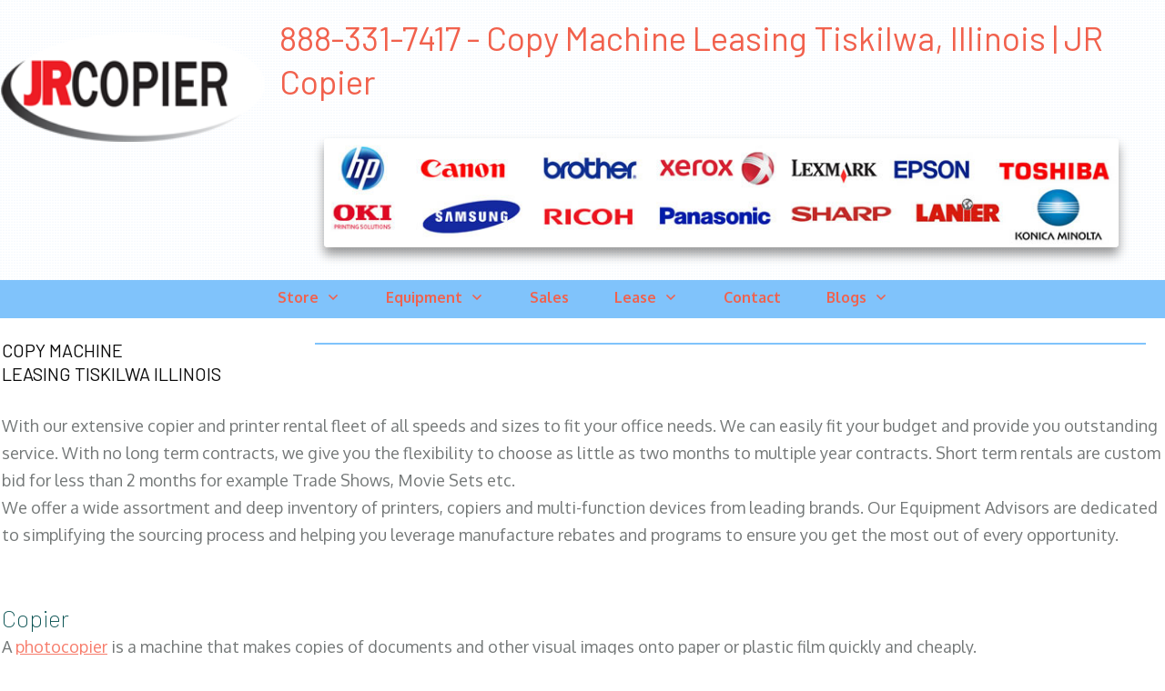

--- FILE ---
content_type: text/html; charset=UTF-8
request_url: https://tieements.org/illinois/tiskilwa/copy-machine-leasing.php
body_size: 20868
content:
<!DOCTYPE html>
<html data-page-optimizer-init="true" lang="en-US"><!--<![endif]-->
<head><meta charset="UTF-8"/><meta name="viewport" content="width=device-width, initial-scale=1.0"/><!-- Project Mine – Meta Description --><meta name="description" content="Copy Machine Leasing Tiskilwa, Illinois - With our extensive copier and printer rental fleet of all speeds and sizes to fit your office needs. We can easily fit your budget and provide you outstanding service. With no long term contracts, we give you the flexibility to choose as little as two months to multiple year contracts. Short term rentals are custom bid for less than 2 months for example Trade Shows, Movie Sets etc. We offer a wide assortment and deep inventory of printers, copiers and multi-function devices from leading brands. Our Equipment Advisors are dedicated to simplifying the sourcing process and helping you leverage manufacture rebates and programs to ensure you get the most out of every opportunity."><!-- Project Supremacy – Meta Description --><!-- Project Mine – Meta Keywords --><meta name="keywords" content="Copier Rentals & Leasing"><!-- Project Supremacy – Meta Keywords -->
	<title>Copy Machine Leasing Tiskilwa IL - Office Equipment Supplier | Illinois Copiers & Laser Printers</title>
	<meta name='robots' content='max-image-preview:large' />
	<link href="//www.google.com" rel="dns-prefetch" />
	<link href="//s.w.org" rel="dns-prefetch" /><script type="text/javascript">
			window._wpemojiSettings = {"baseUrl":"https:\/\/s.w.org\/images\/core\/emoji\/13.0.1\/72x72\/","ext":".png","svgUrl":"https:\/\/s.w.org\/images\/core\/emoji\/13.0.1\/svg\/","svgExt":".svg","source":{"concatemoji":"https:\/\/tieements.org\/wp-includes\/js\/wp-emoji-release.min.js?ver=5.7.2"}};
			!function(e,a,t){var n,r,o,i=a.createElement("canvas"),p=i.getContext&&i.getContext("2d");function s(e,t){var a=String.fromCharCode;p.clearRect(0,0,i.width,i.height),p.fillText(a.apply(this,e),0,0);e=i.toDataURL();return p.clearRect(0,0,i.width,i.height),p.fillText(a.apply(this,t),0,0),e===i.toDataURL()}function c(e){var t=a.createElement("script");t.src=e,t.defer=t.type="text/javascript",a.getElementsByTagName("head")[0].appendChild(t)}for(o=Array("flag","emoji"),t.supports={everything:!0,everythingExceptFlag:!0},r=0;r<o.length;r++)t.supports[o[r]]=function(e){if(!p||!p.fillText)return!1;switch(p.textBaseline="top",p.font="600 32px Arial",e){case"flag":return s([127987,65039,8205,9895,65039],[127987,65039,8203,9895,65039])?!1:!s([55356,56826,55356,56819],[55356,56826,8203,55356,56819])&&!s([55356,57332,56128,56423,56128,56418,56128,56421,56128,56430,56128,56423,56128,56447],[55356,57332,8203,56128,56423,8203,56128,56418,8203,56128,56421,8203,56128,56430,8203,56128,56423,8203,56128,56447]);case"emoji":return!s([55357,56424,8205,55356,57212],[55357,56424,8203,55356,57212])}return!1}(o[r]),t.supports.everything=t.supports.everything&&t.supports[o[r]],"flag"!==o[r]&&(t.supports.everythingExceptFlag=t.supports.everythingExceptFlag&&t.supports[o[r]]);t.supports.everythingExceptFlag=t.supports.everythingExceptFlag&&!t.supports.flag,t.DOMReady=!1,t.readyCallback=function(){t.DOMReady=!0},t.supports.everything||(n=function(){t.readyCallback()},a.addEventListener?(a.addEventListener("DOMContentLoaded",n,!1),e.addEventListener("load",n,!1)):(e.attachEvent("onload",n),a.attachEvent("onreadystatechange",function(){"complete"===a.readyState&&t.readyCallback()})),(n=t.source||{}).concatemoji?c(n.concatemoji):n.wpemoji&&n.twemoji&&(c(n.twemoji),c(n.wpemoji)))}(window,document,window._wpemojiSettings);
		</script>
	<style type="text/css">img.wp-smiley,
img.emoji {
	display: inline !important;
	border: none !important;
	box-shadow: none !important;
	height: 1em !important;
	width: 1em !important;
	margin: 0 .07em !important;
	vertical-align: -0.1em !important;
	background: none !important;
	padding: 0 !important;
}
	</style>
	<link href="/land_copiers/css/dist/block-library/style.min.css?ver=5.7.2" id="wp-block-library-css" media="all" rel="stylesheet" type="text/css" />
	<link href="/land_copiers/plugins/project-supremacy-v3/assets/css/vendor/font-awesome.min.css?ver=5.7.2" id="prs_font_awesome-css" media="all" rel="stylesheet" type="text/css" />
	<link href="/land_copiers/plugins/project-supremacy-v3/assets/css/review-widget.css?ver=5.7.2" id="prs_review_widget-css" media="all" rel="stylesheet" type="text/css" />
	<link href="/land_copiers/plugins/project-supremacy-v3/assets/css/review-display.css?ver=5.7.2" id="prs_review_display-css" media="all" rel="stylesheet" type="text/css" />
	<link href="/land_copiers/plugins/thrive-visual-editor/editor/css/thrive_flat.css?ver=2.5.5.2" id="tve_style_family_tve_flt-css" media="all" rel="stylesheet" type="text/css" />
	<link href="/land_copiers/plugins/thrive-visual-editor/editor/css/no-theme.css?ver=2.5.5.2" id="the_editor_no_theme-css" media="all" rel="stylesheet" type="text/css" /><script type='text/javascript' src='/land_copiers/js/jquery/jquery.min.js' id='jquery-core-js'></script><script type='text/javascript' src='/land_copiers/js/jquery/jquery-migrate.min.js' id='jquery-migrate-js'></script><script type='text/javascript' id='prs_user-js-extra'>
/* <![CDATA[ */
var prs_data = {"wp_get":"https:\/\/tieements.org\/wp-admin\/admin-ajax.php","wp_post":"https:\/\/tieements.org\/wp-admin\/admin-post.php","plugins_url":"https:\/\/tieements.org\/wp-content\/plugins","sitename":"Office Equipment Supplier | Copiers & Laser Printers","ps_user_membership":"Founders Monthly"};
/* ]]> */
</script><script type='text/javascript' src='/land_copiers/plugins/project-supremacy-v3/assets/js/prs_user.js?ver=1' id='prs_user-js'></script><script type='text/javascript' src='//www.google.com/recaptcha/api.js?ver=1' id='prs_captcha_api-js'></script><script type='text/javascript' src='/land_copiers/plugins/project-supremacy-v3/assets/js/review-widget.js?ver=1' id='prs_review_widget-js'></script><script type='text/javascript' id='tho-header-js-js-extra'>
/* <![CDATA[ */
var THO_Head = {"variations":[],"post_id":"646","element_tag":"thrive_headline","woo_tag":"tho_woo"};
/* ]]> */
</script><script type='text/javascript' src='/land_copiers/plugins/thrive-headline-optimizer/frontend/js/header.min.js?ver=1.3.10' id='tho-header-js-js'></script>
	<link href="https://tieements.org/wp-json/" rel="https://api.w.org/" />
	<link href="https://tieements.org/wp-json/wp/v2/pages/646" rel="alternate" type="application/json" />
	<link href="https://tieements.org/xmlrpc.php?rsd" rel="EditURI" title="RSD" type="application/rsd+xml" />
	<link href="https://tieements.org/wp-includes/wlwmanifest.xml" rel="wlwmanifest" type="application/wlwmanifest+xml" /><meta name="generator" content="WordPress 5.7.2" />
	<link href="https://tieements.org/wp-json/oembed/1.0/embed?url=https%3A%2F%2Ftieements.org%2Fcopier-rentals-leasing%2F" rel="alternate" type="application/json+oembed" />
	<link href="https://tieements.org/wp-json/oembed/1.0/embed?url=https%3A%2F%2Ftieements.org%2Fcopier-rentals-leasing%2F&amp;format=xml" rel="alternate" type="text/xml+oembed" />
	<style id="tve_global_variables" type="text/css">:root{--tcb-color-0:rgb(241, 97, 77);--tcb-color-1:rgb(255, 255, 255);--tcb-tpl-color-0:rgb(9, 81, 81);--tcb-tpl-color-13:rgba(9, 81, 81, 0);--tcb-tpl-color-9:rgba(134, 201, 186, 0.5);--tcb-tpl-color-7:rgba(134, 201, 186, 0.18);--tcb-tpl-color-2:rgb(134, 201, 186);--tcb-tpl-color-1:rgba(35, 132, 141, 0.88);--tcb-tpl-color-5:rgb(247, 125, 108);--tcb-tpl-color-12:rgb(241, 97, 77);--tcb-tpl-color-11:rgba(247, 125, 108, 0);--tcb-tpl-color-10:rgba(247, 125, 108, 0.35);--tcb-tpl-color-6:rgba(253, 156, 143, 0.12);--tcb-tpl-color-8:rgb(253, 156, 143);--tcb-tpl-color-4:rgb(116, 120, 120);}
	</style>
	<link href="/land_copiers/uploads/2020/02/cropped-JRLOGOWIlow-1-32x32.png" rel="icon" sizes="32x32" />
	<link href="/land_copiers/uploads/2020/02/cropped-JRLOGOWIlow-1-192x192.png" rel="icon" sizes="192x192" />
	<link href="/land_copiers/uploads/2020/02/cropped-JRLOGOWIlow-1-180x180.png" rel="apple-touch-icon" /><meta name="msapplication-TileImage" content="https://tieements.org/wp-content/uploads/2020/02/cropped-JRLOGOWIlow-1-270x270.png" />
	<style class="tve_global_style" type="text/css">
	</style>
	<style class="tve_custom_style" type="text/css">@import url("//fonts.googleapis.com/css?family=Raleway:600,400,500&subset=latin");@import url("//fonts.googleapis.com/css?family=Open+Sans:400,700,300&subset=latin");@import url("//fonts.googleapis.com/css?family=Oxygen:400,700&subset=latin");@import url("//fonts.googleapis.com/css?family=Barlow:200,200i,600,600i,500,500i,700,800,400&subset=latin");@media (min-width: 300px){.tcb-plain-text strong { font-weight: 700; }.tcb-plain-text { font-family: "Open Sans"; font-weight: 400; }#tcb_landing_page h6 strong { font-weight: 600; }#tcb_landing_page h5 strong { font-weight: 600; }#tcb_landing_page h4 strong { font-weight: 600; }#tcb_landing_page h6 { font-family: Barlow; font-weight: 200; color: rgb(247, 125, 108); font-size: 20px; line-height: 1.3em; --tcb-applied-color:var$(--tcb-tpl-color-5); }#tcb_landing_page h5 { font-family: Barlow; font-weight: 200; color: rgb(9, 81, 81); font-size: 20px; line-height: 1.3em; text-transform: uppercase; --tcb-applied-color:var$(--tcb-tpl-color-0); }#tcb_landing_page h4 { font-family: Barlow; font-weight: 200; color: rgb(9, 81, 81); font-size: 22px; text-transform: uppercase; line-height: 1.3em; --tcb-applied-color:var$(--tcb-tpl-color-0); }#tcb_landing_page h3 strong { font-weight: 600; }#tcb_landing_page h3 { font-family: Barlow; font-weight: 200; color: rgb(9, 81, 81); font-size: 26px; line-height: 1.3em; --tcb-applied-color:var$(--tcb-tpl-color-0); }#tcb_landing_page h2 strong { font-weight: 500; }#tcb_landing_page h2 { font-family: Barlow; font-weight: 200; color: rgb(9, 81, 81); font-size: 60px; line-height: 1.3em; --tcb-applied-color:var$(--tcb-tpl-color-0); }#tcb_landing_page h1 strong { font-weight: 500; }#tcb_landing_page h1 { font-family: Barlow; font-weight: 200; font-size: 70px; line-height: 1.3em; color: rgb(9, 81, 81); --tcb-applied-color:var$(--tcb-tpl-color-0); }#tcb_landing_page p strong, #tcb_landing_page li strong { font-weight: 700; }#tcb_landing_page p, #tcb_landing_page li { font-family: Oxygen; font-weight: 400; font-size: 18px; line-height: 1.7em; color: rgb(116, 120, 120); --tcb-applied-color:var$(--tcb-tpl-color-4); }[data-css="tve-u-15e09c94f7d"] { background-color: rgb(255, 255, 255); }#tcb_landing_page .tcb-button-link { font-family: Oxygen; font-weight: 400; }#tcb_landing_page input { font-family: Oxygen; font-weight: 400; }#tcb_landing_page .tcb-button-link strong { font-weight: 700; }#tcb_landing_page input strong { font-weight: 700; }.tve_post_lp > div > :not(#tve) { --page-section-max-width:1400px; }#tcb_landing_page .thrv_text_element a, #tcb_landing_page .tcb-styled-list a, #tcb_landing_page .tcb-numbered-list a { color: rgb(247, 125, 108); text-decoration: underline; }#tcb_landing_page .thrv_text_element a:hover, #tcb_landing_page .tcb-styled-list a:hover, #tcb_landing_page .tcb-numbered-list a:hover { text-decoration: none; color: rgb(247, 125, 108); }[data-css="tve-u-170fa873276"] { width: 303px; }[data-css="tve-u-170fa873ce4"] { max-width: 23.6%; }[data-css="tve-u-170fa873cf4"] { max-width: 76.4%; }[data-css="tve-u-170fa87696f"] { width: 873px; box-shadow: rgba(0, 0, 0, 0.4) 0px 8px 12px 0px; border-radius: 4px; overflow: hidden; float: none; margin-left: auto !important; margin-right: auto !important; }:not(#tve) [data-css="tve-u-170fa88ce16"] { font-size: 37px !important; color: rgb(241, 97, 77)  !important; --tcb-applied-color:var$(--tcb-color-0)  !important; font-weight: var(--g-regular-weight, normal)  !important; }[data-css="tve-u-170fa8b51ad"] { background-image: linear-gradient(rgba(3, 137, 249, 0.5), rgba(3, 137, 249, 0.5)) !important; background-size: auto !important; background-position: 50% 50% !important; background-attachment: scroll !important; background-repeat: no-repeat !important; }[data-css="tve-u-170fa8be2a2"] { background-image: repeating-radial-gradient(circle at center center, rgba(208, 228, 246, 0.52), rgba(208, 228, 246, 0.52) 1px, transparent 1px, transparent 100%) !important; background-size: 3px 3px !important; background-position: 50% 50% !important; background-attachment: scroll !important; background-repeat: repeat !important; }[data-css="tve-u-170fa8ecfc4"] { background-image: linear-gradient(rgba(3, 137, 249, 0.5), rgba(3, 137, 249, 0.5)) !important; background-size: auto !important; background-position: 50% 50% !important; background-attachment: scroll !important; background-repeat: no-repeat !important; margin-left: -2px !important; }[data-css="tve-u-170fa8ee78f"] { max-width: 26.8%; }[data-css="tve-u-170fa8ee7a3"] { max-width: 73.2%; }[data-css="tve-u-170fa8f2114"] { padding-top: 0px !important; margin-top: 5px !important; padding-left: 0px !important; }[data-css="tve-u-170fa90d453"] { float: right; z-index: 3; position: relative; padding-top: 6px !important; }[data-css="tve-u-170fa90d456"]::after { clear: both; }[data-css="tve-u-170fa9212b7"] { background-image: none !important; }.thrv_widget_menu #m-170fa8ab469 > li:not(.tcb-excluded-from-group-item) > ul { min-width: calc(100% + 0px); margin-left: 0px !important; margin-top: 0px !important; }.thrv_widget_menu #m-170fa8ab469 > li:not(.tcb-excluded-from-group-item) > a { --tcb-applied-color:var$(--tcb-tpl-color-12); color: var(--tve-color, rgb(241, 97, 77))  !important; }.thrv_widget_menu #m-170fa8ab469 > li:not(.tcb-excluded-from-group-item) { --tve-color:rgb(241, 97, 77); }[data-css="tve-u-170fa937359"] { float: none; margin-left: auto !important; margin-right: auto !important; }[data-css="tve-u-170fa942bc0"] { margin-top: -52px !important; }:not(#tve) [data-css="tve-u-170fa960171"] { color: rgb(9, 81, 81)  !important; --tcb-applied-color:var$(--tcb-tpl-color-0)  !important; font-weight: var(--g-regular-weight, normal)  !important; }[data-css="tve-u-170fa9755da"] { color: rgb(3, 3, 3) !important; }[data-css="tve-u-170fa9755dd"] { color: rgb(116, 120, 120)  !important; }[data-css="tve-u-170fa9755df"] { color: rgb(116, 120, 120)  !important; }[data-css="tve-u-170fa9755e1"] { color: rgb(116, 120, 120)  !important; }[data-css="tve-u-170fa9755e3"] { color: rgb(116, 120, 120)  !important; }[data-css="tve-u-170fa9755e4"] { color: rgb(116, 120, 120)  !important; }[data-css="tve-u-170fa9755e6"] { color: rgb(116, 120, 120)  !important; }[data-css="tve-u-170fa9755e8"] { color: rgb(116, 120, 120)  !important; }[data-css="tve-u-170fa9755e9"] { color: rgb(116, 120, 120)  !important; }[data-css="tve-u-170fa9830a7"] { border-radius: 7px; overflow: hidden; box-shadow: rgba(0, 0, 0, 0.4) 0px 8px 12px 0px; background-image: repeating-radial-gradient(circle at center center, rgba(208, 226, 242, 0.55), rgba(208, 226, 242, 0.55) 1px, transparent 1px, transparent 100%) !important; background-size: 3px 3px !important; background-position: 50% 50% !important; background-attachment: scroll !important; background-repeat: repeat !important; }[data-css="tve-u-170fa992523"] { padding-left: 140px !important; }[data-css="tve-u-170fa99e244"] > .tcb-flex-col { padding-left: 200px; }[data-css="tve-u-170fa99e244"] { margin-left: -200px; flex-direction: row !important; }[data-css="tve-u-170fa99e244"] > .tcb-flex-col > .tcb-col { justify-content: center; }[data-css="tve-u-170fa9d8a94"] { max-width: 23.2%; }[data-css="tve-u-170fa9d8a99"] { max-width: 76.8%; }[data-css="tve-u-170fa9e2b58"] { width: 1366px; margin-bottom: -58px !important; margin-top: -26px !important; }[data-css="tve-u-170fa9e68be"] { width: 1411px; margin-top: 39px !important; padding-bottom: 0px !important; margin-bottom: -2px !important; }[data-css="tve-u-170fa9f5a88"] { margin-top: -35px !important; }:not(#tve) [data-css="tve-u-170faa30955"] { color: rgb(8, 8, 8) !important; --tcb-applied-color:rgb(8, 8, 8)  !important; }:not(#tve) [data-css="tve-u-170faa36980"] { color: rgb(6, 6, 6) !important; --tcb-applied-color:rgb(6, 6, 6)  !important; }:not(#tve) [data-css="tve-u-170faa36982"] { color: rgb(6, 6, 6) !important; --tcb-applied-color:rgb(6, 6, 6)  !important; }[data-css="tve-u-170faa50983"] { padding-left: 0px !important; margin-left: -1px !important; }:not(#tve) [data-css="tve-u-170faa68c6e"] { color: rgb(7, 7, 7) !important; --tcb-applied-color:rgb(7, 7, 7)  !important; }[data-css="tve-u-170fab02b35"] { width: 1366px; margin-bottom: -58px !important; margin-top: -26px !important; }[data-css="tve-u-170fabaa1f5"] { width: 100%; }[data-css="tve-u-170fabd53f6"] { padding: 10px 10px 1px !important; margin-bottom: 0px !important; }[data-css="tve-u-170fabe5357"] { padding-left: 10px !important; padding-right: 10px !important; padding-top: 10px !important; }[data-css="tve-u-170fabe8abe"] { padding-left: 10px !important; padding-right: 10px !important; padding-top: 10px !important; }[data-css="tve-u-170fabeb241"] { padding-left: 10px !important; padding-right: 10px !important; padding-top: 10px !important; }[data-css="tve-u-170fac33533"] { overflow: hidden; background-image: repeating-radial-gradient(circle at center center, rgba(136, 192, 241, 0.5), rgba(136, 192, 241, 0.5) 1px, transparent 1px, transparent 100%) !important; background-size: 3px 3px !important; background-position: 50% 50% !important; background-attachment: scroll !important; background-repeat: repeat !important; box-shadow: none !important; border-radius: 5px !important; padding-right: 10px !important; margin-right: 10px !important; margin-left: 10px !important; }[data-css="tve-u-170fac55cef"] { overflow: hidden; background-image: repeating-radial-gradient(circle at center center, rgba(136, 192, 241, 0.5), rgba(136, 192, 241, 0.5) 1px, transparent 1px, transparent 100%) !important; background-size: 3px 3px !important; background-position: 50% 50% !important; background-attachment: scroll !important; background-repeat: repeat !important; box-shadow: none !important; border-radius: 5px !important; padding-right: 10px !important; margin-right: 10px !important; margin-left: 10px !important; }[data-css="tve-u-170fac640e9"] { overflow: hidden; background-image: repeating-radial-gradient(circle at center center, rgba(136, 192, 241, 0.5), rgba(136, 192, 241, 0.5) 1px, transparent 1px, transparent 100%) !important; background-size: 3px 3px !important; background-position: 50% 50% !important; background-attachment: scroll !important; background-repeat: repeat !important; box-shadow: none !important; border-radius: 5px !important; padding-right: 10px !important; margin-top: 14px !important; margin-right: 10px !important; margin-left: 10px !important; }[data-css="tve-u-170fac6906b"] { overflow: hidden; background-image: repeating-radial-gradient(circle at center center, rgba(136, 192, 241, 0.5), rgba(136, 192, 241, 0.5) 1px, transparent 1px, transparent 100%) !important; background-size: 3px 3px !important; background-position: 50% 50% !important; background-attachment: scroll !important; background-repeat: repeat !important; box-shadow: none !important; border-radius: 5px !important; padding-right: 10px !important; margin-top: 14px !important; margin-right: 10px !important; margin-left: 10px !important; }[data-css="tve-u-170fac8a908"] { width: 890px; box-shadow: rgba(0, 0, 0, 0.4) 0px 8px 12px 0px; border-radius: 4px; overflow: hidden; }[data-css="tve-u-170fac8f316"] { max-width: 18%; }[data-css="tve-u-170fac8f335"] { max-width: 64%; }[data-css="tve-u-170fac8f351"] { max-width: 18%; }[data-css="tve-u-170facb4967"] { margin-bottom: 40px !important; margin-top: 40px !important; background-image: repeating-radial-gradient(circle at center center, rgba(136, 192, 241, 0.5), rgba(136, 192, 241, 0.5) 1px, transparent 1px, transparent 100%) !important; background-size: 3px 3px !important; background-position: 50% 50% !important; background-attachment: scroll !important; background-repeat: repeat !important; }[data-css="tve-u-170facce56a"] { float: none; margin: 30px auto 58px !important; padding-top: 0px !important; padding-bottom: 0px !important; }[data-css="tve-u-170facd205e"] { clip-path: url("#clip-bottom-08c1293a57e4a"); -webkit-clip-path: url("#clip-bottom-08c1293a57e4a");  background-image: repeating-radial-gradient(circle at center center, rgba(193, 226, 255, 0.5), rgba(193, 226, 255, 0.5) 1px, transparent 1px, transparent 100%) !important; background-size: 3px 3px !important; background-position: 50% 50% !important; background-attachment: scroll !important; background-repeat: repeat !important; }:not(#tve) [data-css="tve-u-170facd64b7"] { color: rgb(3, 3, 3) !important; --tcb-applied-color:rgb(3, 3, 3)  !important; text-transform: uppercase !important; font-weight: var(--g-regular-weight, normal)  !important; }[data-css="tve-u-170face1b87"] { background-color: transparent !important; }[data-css="tve-u-170fad019dc"] { --tcb-local-color-62516:rgb( 19, 114, 211 ); margin-top: 0px !important; margin-bottom: 15px !important; }[data-css="tve-u-170fad019dc"] .tcb-button-link { letter-spacing: 2px; border-radius: 5px; overflow: hidden; padding: 18px; background-image: linear-gradient(rgb(241, 97, 77), rgb(241, 97, 77))  !important; background-size: auto !important; background-position: 50% 50% !important; background-attachment: scroll !important; background-repeat: no-repeat !important; }[data-css="tve-u-170fad0be72"] { float: none; margin-top: 10px !important; padding-left: 0px !important; margin-left: auto !important; margin-right: auto !important; padding-bottom: 1px !important; }:not(#tve) [data-css="tve-u-170fad0f0b4"] { --g-regular-weight:400; --g-bold-weight:700; text-transform: uppercase !important; font-family: "Open Sans" !important; font-weight: var(--g-regular-weight, normal)  !important; }[data-css="tve-u-170fad0f0b4"] strong { font-weight: 700 !important; }:not(#tve) [data-css="tve-u-170fad0f0b4"]:hover { color: rgb(255, 255, 255) !important; --tcb-applied-color:rgb(255, 255, 255)  !important; font-style: italic !important; }:not(#tve) [data-css="tve-u-170fadde29d"] { color: rgb(10, 10, 10) !important; --tcb-applied-color:rgb(10, 10, 10)  !important; text-transform: uppercase !important; font-size: 20px !important; font-weight: var(--g-regular-weight, normal)  !important; }:not(#tve) [data-css="tve-u-170fade5351"] { font-size: 18px !important; text-transform: uppercase !important; color: rgb(0, 0, 0) !important; --tcb-applied-color:rgb(0, 0, 0)  !important; font-weight: var(--g-regular-weight, normal)  !important; }:not(#tve) [data-css="tve-u-170fae22daf"] { font-weight: var(--g-regular-weight, normal)  !important; }:not(#tve) [data-css="tve-u-170fae24265"] { font-weight: var(--g-regular-weight, normal)  !important; }:not(#tve) [data-css="tve-u-170fae24267"] { font-weight: var(--g-regular-weight, normal)  !important; }[data-css="tve-u-170fb57a3e3"] { overflow: hidden; background-image: repeating-radial-gradient(circle at center center, rgba(136, 192, 241, 0.5), rgba(136, 192, 241, 0.5) 1px, transparent 1px, transparent 100%) !important; background-size: 3px 3px !important; background-position: 50% 50% !important; background-attachment: scroll !important; background-repeat: repeat !important; box-shadow: none !important; border-radius: 5px !important; padding-right: 10px !important; margin-right: 10px !important; margin-left: 10px !important; margin-top: 30px !important; }[data-css="tve-u-170fb57f300"] { width: 284px; float: none; margin: 23px auto -58px !important; }[data-css="tve-u-170fb57fd1d"] { margin-left: 0px; }[data-css="tve-u-170fb5819a6"] { width: 285px; float: none; margin: 88px auto -2px !important; padding-bottom: 0px !important; }[data-css="tve-u-170fb586d89"] { margin-top: -55px; width: 100% !important; max-width: none !important; }[data-css="tve-u-170fb58c20b"] { margin-left: -1px; margin-top: 0px; width: 118% !important; max-width: none !important; }[data-css="tve-u-170fb58c911"] { width: 271px; float: none; margin: 39px auto -1px !important; padding: 11px 18px 24px !important; }[data-css="tve-u-170fb58c911"] .tve_image_frame { height: 100%; }[data-css="tve-u-170fb5919a3"] { margin-top: -1px; margin-left: 0px; width: 100% !important; max-width: none !important; }[data-css="tve-u-170fb594c85"] { width: 1366px; margin-bottom: -58px !important; margin-top: -19px !important; }[data-css="tve-u-170fb594c85"] .tve_image_frame { height: 153.37px; }[data-css="tve-u-170fb5a14fb"] { margin-left: 0px; }[data-css="tve-u-170fb5a85a0"] { width: 100%; float: none; margin-left: auto !important; margin-right: auto !important; margin-top: 88px !important; }[data-css="tve-u-170fb5a904c"] { width: 338px; float: none; margin: 90px auto 32px !important; }[data-css="tve-u-170fb5a9e0a"] { margin-top: 0px; margin-left: 0px; width: 101% !important; max-width: none !important; }[data-css="tve-u-170fb5a904c"] .tve_image_frame { height: 100%; }[data-css="tve-u-170fb5a85a0"] .tve_image_frame { height: 100%; }[data-css="tve-u-170fb5f070b"] { overflow: hidden; background-image: repeating-radial-gradient(circle at center center, rgba(136, 192, 241, 0.5), rgba(136, 192, 241, 0.5) 1px, transparent 1px, transparent 100%) !important; background-size: 3px 3px !important; background-position: 50% 50% !important; background-attachment: scroll !important; background-repeat: repeat !important; box-shadow: none !important; border-radius: 5px !important; padding-right: 10px !important; margin-top: 10px !important; margin-right: 10px !important; margin-left: 10px !important; }[data-css="tve-u-170fb5f1bc8"] { overflow: hidden; background-image: repeating-radial-gradient(circle at center center, rgba(136, 192, 241, 0.5), rgba(136, 192, 241, 0.5) 1px, transparent 1px, transparent 100%) !important; background-size: 3px 3px !important; background-position: 50% 50% !important; background-attachment: scroll !important; background-repeat: repeat !important; box-shadow: none !important; border-radius: 5px !important; padding-right: 10px !important; margin-top: 9px !important; margin-right: 10px !important; margin-left: 10px !important; }[data-css="tve-u-170fb68628b"] { width: 1411px; margin-top: 84px !important; padding-bottom: 0px !important; margin-bottom: 55px !important; }:not(#tve) [data-css="tve-u-170fb6a8d40"] { font-weight: var(--g-regular-weight, normal)  !important; }[data-css="tve-u-170fdc43cf4"] { margin-bottom: 20px !important; }[data-css="tve-u-170fdc43ce1"] { border-top: 1px solid rgb(236, 236, 236); border-right: none; border-bottom: none; border-left: none; border-image: initial; border-radius: 0px; overflow: hidden; --tcb-local-color-e6984:rgb(22, 132, 218); --tcb-local-color-7d000:rgb(243, 247, 251); --tcb-local-color-c6fa1:rgb(229, 234, 240); --tcb-local-color-055a6:rgba(22, 132, 218, 0.05); padding: 20px 1px 1px !important; }[data-css="tve-u-170fdc43ce2"].tve-state-expanded { overflow: hidden; --tve-color:rgb(255, 255, 255); border-radius: 100px !important; background-color: var(--tcb-local-color-7d000)  !important; border: 1px solid var(--tcb-local-color-e6984)  !important; padding-bottom: 9px !important; padding-top: 7px !important; }:not(#tve) [data-css="tve-u-170fdc43ce2"] .tve_tab_title > .tve-tab-text { --tcb-applied-color:var$(--tcb-local-color-e6984); font-family: var(--tve-font-family, Raleway); font-size: var(--tve-font-size, 16px)  !important; text-transform: var(--tve-text-transform, capitalize)  !important; font-weight: var(--tve-font-weight, var(--g-bold-weight, bold) )  !important; color: var(--tve-color, var(--tcb-local-color-e6984))  !important; line-height: var(--tve-line-height, 1.7em)  !important; }[data-css="tve-u-170fdc43ce2"] { --tve-font-size:16px; --tve-text-transform:capitalize; --tve-font-weight:var(--g-bold-weight, bold) ; overflow: hidden; --tve-color:var(--tcb-local-color-e6984); --tve-line-height:1.7em; --tve-font-family:Raleway; --g-bold-weight:600; border-radius: 100px !important; border: 1px solid var(--tcb-local-color-c6fa1)  !important; }:not(#tve) [data-css="tve-u-170fdc43ce2"] { box-shadow: rgba(0, 0, 0, 0.1) 0px 0px 3px 0px; margin-right: 20px !important; padding: 10px 30px !important; background-color: transparent !important; margin-bottom: 20px !important; }:not(#tve) [data-css="tve-u-170fdc43ce2"]:hover:not(.tve-state-expanded) { background-color: var(--tcb-local-color-7d000)  !important; border: 1px solid var(--tcb-local-color-e6984)  !important; padding-bottom: 9px !important; padding-top: 7px !important; --tve-color:var(--tcb-local-color-e6984)  !important; }:not(#tve) [data-css="tve-u-170fdc43ce2"].tve-state-expanded { background-color: var(--tcb-local-color-e6984)  !important; background-image: none !important; }:not(#tve) [data-css="tve-u-170fdc43ce2"].tve-state-expanded .tve_tab_title > .tve-tab-text { --tcb-applied-color:rgb(255, 255, 255); color: var(--tve-color, rgb(255, 255, 255))  !important; }[data-css="tve-u-170fdc43ce2"].tve-state-expanded .tve_tab_title > .tve-tab-text { --tcb-applied-color:var$(--tcb-local-color-e6984); color: var(--tve-color, var(--tcb-local-color-e6984))  !important; }:not(#tve) [data-css="tve-u-170fdc43ce2"]:hover:not(.tve-state-expanded) .tve_tab_title > .tve-tab-text { color: var(--tve-color, var(--tcb-local-color-e6984))  !important; --tcb-applied-color:var$(--tcb-local-color-e6984)  !important; }[data-css="tve-u-170fdc43ce2"].tve-state-expanded .tve-tab-icon { color: rgb(255, 255, 255); }[data-css="tve-u-170fdc43ce2"] .tve-tab-icon { color: var(--tcb-local-color-e6984); }:not(#tve) [data-css="tve-u-170fdc43ce2"].tve-state-expanded .tve-tab-icon { font-size: 17px; }:not(#tve) [data-css="tve-u-170fdc43ce2"] .tve-tab-icon { font-size: 17px; }:not(#tve) .tve_tab_content [data-css="tve-u-170fdc43ce6"] p, :not(#tve) .tve_tab_content [data-css="tve-u-170fdc43ce6"] li, :not(#tve) .tve_tab_content [data-css="tve-u-170fdc43ce6"] blockquote, :not(#tve) .tve_tab_content [data-css="tve-u-170fdc43ce6"] address, :not(#tve) .tve_tab_content [data-css="tve-u-170fdc43ce6"] .tcb-plain-text, :not(#tve) .tve_tab_content [data-css="tve-u-170fdc43ce6"] label, :not(#tve) .tve_tab_content [data-css="tve-u-170fdc43ce6"] h1, :not(#tve) .tve_tab_content [data-css="tve-u-170fdc43ce6"] h2, :not(#tve) .tve_tab_content [data-css="tve-u-170fdc43ce6"] h3, :not(#tve) .tve_tab_content [data-css="tve-u-170fdc43ce6"] h4, :not(#tve) .tve_tab_content [data-css="tve-u-170fdc43ce6"] h5, :not(#tve) .tve_tab_content [data-css="tve-u-170fdc43ce6"] h6 { color: var(--tve-color, rgb(255, 255, 255)); --tcb-applied-color:rgb(255, 255, 255); }[data-css="tve-u-170fdc43ce6"] { --tve-color:rgb(255, 255, 255); }:not(#tve) [data-css="tve-u-170fdc43cf5"] { --g-regular-weight:400; --g-bold-weight:600; padding-top: 0px !important; margin-top: 0px !important; padding-bottom: 0px !important; margin-bottom: 0px !important; font-size: 28px !important; color: rgb(33, 30, 30) !important; --tcb-applied-color:rgb(33, 30, 30)  !important; font-weight: var(--g-bold-weight, bold)  !important; font-family: Raleway !important; }:not(#tve) [data-css="tve-u-170fdc43ce2"]:hover:not(.tve-state-expanded) .tve-tab-icon { color: var(--tcb-local-color-e6984)  !important; }:not(#tve) [data-css="tve-u-170fdc43ce5"] { background-color: rgb(255, 255, 255) !important; background-image: none !important; }[data-css="tve-u-170fdc43ce5"] { box-shadow: none; border-top: 1px solid rgb(236, 236, 236) !important; }[data-css="tve-u-170fdc43ce4"] { overflow: hidden; margin-top: 0px !important; border-radius: 10px !important; border: none !important; padding: 50px 20px 40px !important; }:not(#tve) [data-css="tve-u-170fdc43cf7"] { --g-regular-weight:400; --g-bold-weight:600; color: rgb(116, 116, 116) !important; --tcb-applied-color:rgb(116, 116, 116)  !important; font-family: Raleway !important; font-weight: var(--g-regular-weight, normal)  !important; font-size: 16px !important; line-height: 1.7em !important; }[data-css="tve-u-170fdc43ce7"] { float: left; z-index: 3; position: relative; margin: 0px !important; background-color: transparent !important; }[data-css="tve-u-170fdc43ced"] { background-image: url("https://lp-build.thrivethemes.com/wp-content/uploads/2019/04/Agency_Laptop-img.png") !important; background-size: cover !important; background-position: 50% 50% !important; background-attachment: scroll !important; background-repeat: no-repeat !important; }:not(#tve) [data-css="tve-u-170fdc43cf5"] strong { font-weight: 600 !important; }[data-css="tve-u-170fdc43ceb"]::after { clear: both; }:not(#tve) [data-css="tve-u-170fdc43cf7"] strong { font-weight: 600 !important; }[data-css="tve-u-170fdc43cea"] { padding: 0px !important; }[data-css="tve-u-170fdc43cf3"] { background-color: transparent !important; padding: 0px !important; }[data-css="tve-u-170fdc43ce8"] { margin-left: -30px; padding: 0px !important; }[data-css="tve-u-170fdc43ce8"] > .tcb-flex-col { padding-left: 30px; }[data-css="tve-u-170fdc43ce9"] { max-width: 48%; }[data-css="tve-u-170fdc43cf2"] { max-width: 52%; }[data-css="tve-u-170fdc43cec"] { float: left; z-index: 3; position: relative; width: 370px; margin: 0px auto !important; }[data-css="tve-u-170fdc43cee"] { height: 198px !important; }[data-css="tve-u-170fdc43cef"] { float: none; top: -29px; width: 275px; margin-left: auto !important; margin-right: auto !important; }[data-css="tve-u-170fdc43cf1"] { height: 137px !important; }[data-css="tve-u-170fdc43cf0"] { background-image: linear-gradient(var(--tcb-local-color-055a6), var(--tcb-local-color-055a6)), url("/land_copiers/uploads/2020/02/copiersales515.png"")  !important; background-size: auto, cover !important; background-position: 50% 50%, 50% 0% !important; background-attachment: scroll, scroll !important; background-repeat: no-repeat, no-repeat !important; }[data-css="tve-u-170fdc43cf9"] { background-image: linear-gradient(var(--tcb-local-color-055a6), var(--tcb-local-color-055a6)), url("/land_copiers/uploads/2020/02/Copier-sales-Service.png"")  !important; background-size: auto, cover !important; background-position: 50% 50%, 50% 0% !important; background-attachment: scroll, scroll !important; background-repeat: no-repeat, no-repeat !important; }[data-css="tve-u-170fdc43cf8"] { background-image: linear-gradient(var(--tcb-local-color-055a6), var(--tcb-local-color-055a6)), url("/land_copiers/uploads/2020/02/JRCOPIERS-300x180-1.png"")  !important; background-size: auto, cover !important; background-position: 50% 50%, 50% 0% !important; background-attachment: scroll, scroll !important; background-repeat: no-repeat, no-repeat !important; }:not(#tve) [data-css="tve-u-170fddfd579"] { text-transform: uppercase !important; font-size: 14px !important; }[data-css="tve-u-170fddfd570"] { background-color: var(--tcb-local-color-91906,rgb(51, 51, 51))  !important; margin: 0px 0px 30px !important; }:not(#tve) [data-css="tve-u-170fddfd570"] p, :not(#tve) [data-css="tve-u-170fddfd570"] li, :not(#tve) [data-css="tve-u-170fddfd570"] blockquote, :not(#tve) [data-css="tve-u-170fddfd570"] address, :not(#tve) [data-css="tve-u-170fddfd570"] .tcb-plain-text, :not(#tve) [data-css="tve-u-170fddfd570"] label, :not(#tve) [data-css="tve-u-170fddfd570"] h1, :not(#tve) [data-css="tve-u-170fddfd570"] h2, :not(#tve) [data-css="tve-u-170fddfd570"] h3, :not(#tve) [data-css="tve-u-170fddfd570"] h4, :not(#tve) [data-css="tve-u-170fddfd570"] h5, :not(#tve) [data-css="tve-u-170fddfd570"] h6 { color: rgb(255, 255, 255); }[data-css="tve-u-170fddfd571"] { padding: 0px !important; }[data-css="tve-u-170fddfd577"]::after { clear: both; }[data-css="tve-u-170fddfd57a"] { float: none; padding: 0px !important; margin-bottom: 0px !important; margin-left: auto !important; margin-right: auto !important; }[data-css="tve-u-170fddfd56f"] h3 { margin: 0px !important; padding: 0px !important; }[data-css="tve-u-170fddfd56f"] h1 { margin: 0px !important; padding: 0px !important; }[data-css="tve-u-170fddfd56f"] p { margin: 0px !important; padding: 0px !important; }[data-css="tve-u-170fddfd56f"] h2 { margin: 0px !important; padding: 0px !important; }:not(#tve) .thrv-content-box [data-css="tve-u-170fddfd56f"] p, :not(#tve) .thrv-content-box [data-css="tve-u-170fddfd56f"] li, :not(#tve) .thrv-content-box [data-css="tve-u-170fddfd56f"] blockquote, :not(#tve) .thrv-content-box [data-css="tve-u-170fddfd56f"] address, :not(#tve) .thrv-content-box [data-css="tve-u-170fddfd56f"] .tcb-plain-text, :not(#tve) .thrv-content-box [data-css="tve-u-170fddfd56f"] label, :not(#tve) .thrv-content-box [data-css="tve-u-170fddfd56f"] h1, :not(#tve) .thrv-content-box [data-css="tve-u-170fddfd56f"] h2, :not(#tve) .thrv-content-box [data-css="tve-u-170fddfd56f"] h3, :not(#tve) .thrv-content-box [data-css="tve-u-170fddfd56f"] h4, :not(#tve) .thrv-content-box [data-css="tve-u-170fddfd56f"] h5, :not(#tve) .thrv-content-box [data-css="tve-u-170fddfd56f"] h6 { color: rgb(255, 255, 255); }[data-css="tve-u-170fddfd573"] { padding: 0px !important; background-image: none !important; }[data-css="tve-u-170fddfd56d"] { float: none; max-width: 15000px; display: block; padding: 40px !important; margin: 0px auto !important; }[data-css="tve-u-170fddfd56d"] > .tve-cb { display: flex; justify-content: center; flex-direction: column; }[data-css="tve-u-170fddfd576"] { padding-top: 0px !important; padding-right: 0px !important; }:not(#tve) [data-css="tve-u-170fddfd57b"] { color: rgb(255, 255, 255) !important; }[data-css="tve-u-170fddfd572"] { max-width: 72.9%; }[data-css="tve-u-170fddfd575"] { max-width: 26.8%; }[data-css="tve-u-170fddfd574"] { padding: 0px !important; margin-top: 0px !important; margin-bottom: 0px !important; border-top: none !important; border-right: none !important; border-bottom: none !important; background-image: none !important; }[data-css="tve-u-170fddfd56e"] { clip-path: url("#clip-bottom-7e6c3b5bbdd9a"); -webkit-clip-path: url("#clip-bottom-7e6c3b5bbdd9a");  border-radius: 5px; overflow: hidden; border: 1px solid var(--tcb-local-color-28f62,rgb(234, 234, 234))  !important; background-color: var(--tcb-local-color-91906,rgb(51, 51, 51))  !important; background-image: repeating-radial-gradient(circle at center center, rgba(86, 87, 88, 0.7), rgba(86, 87, 88, 0.7) 1px, transparent 1px, transparent 100%) !important; background-size: 3px 3px !important; background-position: 50% 50% !important; background-attachment: scroll !important; background-repeat: repeat !important; }[data-css="tve-u-170fddfd578"] { float: right; z-index: 3; position: relative; margin-bottom: 0px !important; margin-top: 0px !important; }[data-css="tve-u-170fddfd578"] .tcb-button-link { border: none; background-color: var(--tcb-local-color-a82c2,rgb(57, 164, 210))  !important; background-image: none !important; padding-left: 40px !important; padding-right: 40px !important; }:not(#tve) [data-css="tve-u-170fddfd578"]:hover .tcb-button-link { background-color: var(--tcb-local-color-a4f4a,rgb(255, 255, 255))  !important; border: none !important; }:not(#tve) [data-css="tve-u-170fddfd578"] .tcb-button-link span { color: rgb(255, 255, 255); }:not(#tve) [data-css="tve-u-170fddfd578"]:hover .tcb-button-link span { color: var(--tcb-local-color-a82c2,rgb(57, 164, 210))  !important; }[data-css="tve-u-170fddfd571"] > .tcb-flex-col > .tcb-col { justify-content: center; }:not(#tve) [data-css="tve-u-170fddfd579"]:hover { font-style: italic !important; }[data-css="tve-u-170fddfd56c"] { --tcb-local-color-91906:rgb(51, 51, 51); --tcb-local-color-28f62:rgb(234, 234, 234); --tcb-local-color-a82c2:rgb(57, 164, 210); --tcb-local-color-a4f4a:rgb(255, 255, 255); }}@media (max-width: 1023px){#tcb_landing_page h1 { font-size: 50px; }#tcb_landing_page h2 { font-size: 40px; }[data-css="tve-u-170fdc43ce4"] { padding: 30px 30px 30px 20px !important; }[data-css="tve-u-170fdc43ceb"]::after { clear: both; }:not(#tve) [data-css="tve-u-170fdc43cf5"] { font-size: 26px !important; }[data-css="tve-u-170fdc43cf3"] { padding-top: 0px !important; padding-left: 0px !important; }[data-css="tve-u-170fdc43ce8"] > .tcb-flex-col { padding-left: 30px; }[data-css="tve-u-170fdc43ce8"] { margin-left: -30px; flex-wrap: nowrap !important; }[data-css="tve-u-170fdc43ce9"] { max-width: 47%; }[data-css="tve-u-170fdc43cf2"] { max-width: 53%; }[data-css="tve-u-170fdc43cec"] { float: none; width: 292px; }[data-css="tve-u-170fdc43cee"] { height: 150px !important; }[data-css="tve-u-170fdc43cef"] { width: 221px; top: -30px; }[data-css="tve-u-170fdc43cf1"] { height: 99px !important; }[data-css="tve-u-170fddfd56d"] { padding: 30px !important; margin-top: 0px !important; }[data-css="tve-u-170fddfd574"] { margin-bottom: 0px !important; }[data-css="tve-u-170fddfd578"] { margin-bottom: 0px !important; }}@media (max-width: 767px){#tcb_landing_page h1 { font-size: 40px; }#tcb_landing_page h2 { font-size: 30px; }#tcb_landing_page h3 { font-size: 22px; }#tcb_landing_page p, #tcb_landing_page li { font-size: 18px; }#tcb_landing_page h4 { font-size: 20px; }#tcb_landing_page h5 { font-size: 19px; }#tcb_landing_page h6 { font-size: 19px; }[data-css="tve-u-170fdc43ce4"] { padding: 40px 0px 20px !important; margin-top: 0px !important; }:not(#tve) [data-css="tve-u-170fdc43ce2"] { margin-right: 0px !important; padding-top: 12px !important; padding-bottom: 12px !important; margin-bottom: 15px !important; width: 100% !important; }:not(#tve) [data-css="tve-u-170fdc43cf5"] { font-size: 24px !important; }[data-css="tve-u-170fdc43cf4"] { margin-bottom: 20px !important; }[data-css="tve-u-170fdc43cea"] { padding: 0px !important; }[data-css="tve-u-170fdc43cf3"] { padding: 20px 0px 0px !important; }[data-css="tve-u-170fdc43ce8"] { flex-wrap: wrap !important; }[data-css="tve-u-170fdc43ce8"] .tcb-flex-col { flex-basis: 390px !important; }[data-css="tve-u-170fdc43cec"] { float: none; width: 277px; margin-left: auto !important; margin-right: auto !important; }[data-css="tve-u-170fdc43cee"] { height: 130px !important; }[data-css="tve-u-170fdc43cef"] { width: 197px; top: -32px; }[data-css="tve-u-170fdc43cf1"] { height: 84px !important; }[data-css="tve-u-170fddfd57a"] { margin-bottom: 0px !important; }[data-css="tve-u-170fddfd56d"] { padding: 20px !important; }[data-css="tve-u-170fddfd574"] { margin-bottom: 20px !important; }[data-css="tve-u-170fddfd578"] { float: left; z-index: 3; position: relative; }[data-css="tve-u-170fddfd577"]::after { clear: both; }}
	</style>
	<style type="text/css">html {
				height: auto;
			}

			html.tcb-editor {
				overflow-y: initial;
			}

			body:before, body:after {
				height: 0 !important;
			}

			.thrv_page_section .out {
				max-width: none
			}

			.tve_wrap_all {
				position: relative;
			}

			/* Content Width - inherit Content Width directly from LP settings */
			.thrv-page-section[data-inherit-lp-settings="1"] .tve-page-section-in {
				max-width: 1080px !important;
				max-width: var(--page-section-max-width) !important;
			}

			body.tcb-full-header .thrv_header,
			body.tcb-full-footer .thrv_footer {
				width: 100vw;
				left: 50%;
				right: 50%;
				margin-left: -50vw !important;
				margin-right: -50vw !important;
			}
	</style>
	<script type="application/ld+json">

{
"@context":"https://schema.org",
"@type":"WebPage",
"headline":"Copy Machine Leasing Tiskilwa Illinois",
"url":"/illinois/tiskilwa/copy-machine-leasing.php",
"about":

[{"@type": "thing", "name": "copier", "sameAs": ["http://en.wikipedia.org/wiki/Photocopier",
"https://www.google.com/search?q=copier&kgmid=/m/01gx4y"]},
{"@type": "thing", "name": "machine", "sameAs": ["http://en.wikipedia.org/wiki/Machine",
"https://www.google.com/search?q=machine&kgmid=/m/0dkw5"]},
{"@type": "thing", "name": "xerox", "sameAs": ["http://en.wikipedia.org/wiki/Xerox",
"https://www.google.com/search?q=xerox&kgmid=/m/087c7"]},
{"@type": "thing", "name": "canon", "sameAs": ["http://en.wikipedia.org/wiki/Canon_Inc.",
"https://www.google.com/search?q=canon&kgmid=/m/01bvx1"]},
{"@type": "thing", "name": "speed", "sameAs": ["http://en.wikipedia.org/wiki/Speed",
"https://www.google.com/search?q=speed&kgmid=/m/073s_"]},
{"@type": "thing", "name": "printer", "sameAs": ["http://en.wikipedia.org/wiki/Printer_(computing)",
"https://www.google.com/search?q=printer&kgmid=/m/01m4t"]},
{"@type": "thing", "name": "black and white", "sameAs": ["http://en.wikipedia.org/wiki/Monochrome",
"https://www.google.com/search?q=black+and+white&kgmid=/m/01mwkf"]},
{"@type": "thing", "name": "ink", "sameAs": ["http://en.wikipedia.org/wiki/Ink",
"https://www.google.com/search?q=ink&kgmid=/m/03yhk"]},
{"@type": "thing", "name": "copy machines", "sameAs": ["http://en.wikipedia.org/wiki/Photocopier",
"https://www.google.com/search?q=copy+machines&kgmid=/m/01gx4y"]},
{"@type": "thing", "name": "ppm", "sameAs": ["http://en.wikipedia.org/wiki/Parts-per_notation",
"https://www.google.com/search?q=ppm&kgmid=/m/012ktn"]},
{"@type": "thing", "name": "reliability", "sameAs": ["http://en.wikipedia.org/wiki/Reliability_engineering",
"https://www.google.com/search?q=reliability&kgmid=/m/05rbj3"]},
{"@type": "thing", "name": "price", "sameAs": ["http://en.wikipedia.org/wiki/Price",
"https://www.google.com/search?q=price&kgmid=/m/01d_1l"]},
{"@type": "thing", "name": "users", "sameAs": ["http://en.wikipedia.org/wiki/User_(computing)",
"https://www.google.com/search?q=users&kgmid=/m/0hq_vm_"]},
{"@type": "thing", "name": "pages per minute", "sameAs": ["http://en.wikipedia.org/wiki/Printer_(computing)",
"https://www.google.com/search?q=pages+per+minute&kgmid=/m/01m4t"]},
{"@type": "thing", "name": "kyocera", "sameAs": ["http://en.wikipedia.org/wiki/Kyocera",
"https://www.google.com/search?q=kyocera&kgmid=/m/02rxy_"]},
{"@type": "thing", "name": "ricoh", "sameAs": ["http://en.wikipedia.org/wiki/Ricoh",
"https://www.google.com/search?q=ricoh&kgmid=/m/02jwgz"]},
{"@type": "thing", "name": "laser", "sameAs": ["http://en.wikipedia.org/wiki/Laser_printing",
"https://www.google.com/search?q=laser&kgmid=/m/0dd37"]},
{"@type": "thing", "name": "toner", "sameAs": ["http://en.wikipedia.org/wiki/Toner",
"https://www.google.com/search?q=toner&kgmid=/m/02pw1n"]},
{"@type": "thing", "name": "tray", "sameAs": ["http://en.wikipedia.org/wiki/Tray",
"https://www.google.com/search?q=tray&kgmid=/m/01nn4f"]},
{"@type": "thing", "name": "printing", "sameAs": ["http://en.wikipedia.org/wiki/Printing",
"https://www.google.com/search?q=printing&kgmid=/m/0c5mq"]},
{"@type": "thing", "name": "dpi", "sameAs": ["http://en.wikipedia.org/wiki/Dots_per_inch",
"https://www.google.com/search?q=dpi&kgmid=/m/01tf1w"]},
{"@type": "thing", "name": "multifunction", "sameAs": ["http://en.wikipedia.org/wiki/Multi-function_printer",
"https://www.google.com/search?q=multifunction&kgmid=/m/019y26"]},
{"@type": "thing", "name": "duty cycle", "sameAs": ["http://en.wikipedia.org/wiki/Duty_cycle",
"https://www.google.com/search?q=duty+cycle&kgmid=/m/0b811"]},
{"@type": "thing", "name": "hard drive", "sameAs": ["http://en.wikipedia.org/wiki/Hard_disk_drive",
"https://www.google.com/search?q=hard+drive&kgmid=/m/03l34"]},
{"@type": "thing", "name": "pipe", "sameAs": ["http://en.wikipedia.org/wiki/Pipe_(fluid_conveyance)",
"https://www.google.com/search?q=pipe&kgmid=/m/09w9qp"]}],

"mentions":

[{"@type": "thing", "name": "photocopy", "sameAs": ["http://en.wikipedia.org/wiki/Photocopier",
"https://www.google.com/search?q=photocopy&kgmid=/m/01gx4y"]},
{"@type": "thing", "name": "hp laserjet", "sameAs": ["http://en.wikipedia.org/wiki/HP_LaserJet",
"https://www.google.com/search?q=hp+laserjet&kgmid=/m/0364pq"]},
{"@type": "thing", "name": "printer", "sameAs": ["http://en.wikipedia.org/wiki/Printer_(computing)",
"https://www.google.com/search?q=printer&kgmid=/m/01m4t"]},
{"@type": "thing", "name": "multifunction printer/copier", "sameAs": ["http://en.wikipedia.org/wiki/Multi-function_printer",
"https://www.google.com/search?q=multifunction+printer/copier&kgmid=/m/019y26"]},
{"@type": "thing", "name": "mfps", "sameAs": ["http://en.wikipedia.org/wiki/Multi-function_printer",
"https://www.google.com/search?q=mfps&kgmid=/m/019y26"]},
{"@type": "thing", "name": "office copiers", "sameAs": ["http://en.wikipedia.org/wiki/Photocopier",
"https://www.google.com/search?q=office+copiers&kgmid=/m/01gx4y"]},
{"@type": "thing", "name": "digital copiers", "sameAs": ["http://en.wikipedia.org/wiki/Photocopier",
"https://www.google.com/search?q=digital+copiers&kgmid=/m/01gx4y"]},
{"@type": "thing", "name": "pages per minute", "sameAs": ["http://en.wikipedia.org/wiki/Printer_(computing)",
"https://www.google.com/search?q=pages+per+minute&kgmid=/m/01m4t"]},
{"@type": "thing", "name": "laser printers", "sameAs": ["http://en.wikipedia.org/wiki/Laser_printing",
"https://www.google.com/search?q=laser+printers&kgmid=/m/0dd37"]},
{"@type": "thing", "name": "all-in-one", "sameAs": ["http://en.wikipedia.org/wiki/Multi-function_printer",
"https://www.google.com/search?q=all-in-one&kgmid=/m/019y26"]},
{"@type": "thing", "name": "lasers", "sameAs": ["http://en.wikipedia.org/wiki/Laser_printing",
"https://www.google.com/search?q=lasers&kgmid=/m/0dd37"]},
{"@type": "thing", "name": "inkjet", "sameAs": ["http://en.wikipedia.org/wiki/Inkjet_printing",
"https://www.google.com/search?q=inkjet&kgmid=/m/0dd6m"]},
{"@type": "thing", "name": "all-in-one printer", "sameAs": ["http://en.wikipedia.org/wiki/Multi-function_printer",
"https://www.google.com/search?q=all-in-one+printer&kgmid=/m/019y26"]},
{"@type": "thing", "name": "e-cycling", "sameAs": ["http://en.wikipedia.org/wiki/Computer_recycling",
"https://www.google.com/search?q=e-cycling&kgmid=/m/05lsk3"]},
{"@type": "thing", "name": "wi-fi", "sameAs": ["http://en.wikipedia.org/wiki/Wi-Fi",
"https://www.google.com/search?q=wi-fi&kgmid=/m/0h4d9"]},
{"@type": "thing", "name": "radf", "sameAs": ["http://en.wikipedia.org/wiki/Automatic_document_feeder",
"https://www.google.com/search?q=radf&kgmid=/m/0cyb5j"]},
{"@type": "thing", "name": "printing speed", "sameAs": ["http://en.wikipedia.org/wiki/Printer_(computing)",
"https://www.google.com/search?q=printing+speed&kgmid=/m/01m4t"]},
{"@type": "thing", "name": "dots per inch", "sameAs": ["http://en.wikipedia.org/wiki/Dots_per_inch",
"https://www.google.com/search?q=dots+per+inch&kgmid=/m/01tf1w"]},
{"@type": "thing", "name": "automatic document feeder", "sameAs": ["http://en.wikipedia.org/wiki/Automatic_document_feeder",
"https://www.google.com/search?q=automatic+document+feeder&kgmid=/m/0cyb5j"]},
{"@type": "thing", "name": "scan", "sameAs": ["http://en.wikipedia.org/wiki/Image_scanner",
"https://www.google.com/search?q=scan&kgmid=/m/01v1hk"]},
{"@type": "thing", "name": "copy machine", "sameAs": ["http://en.wikipedia.org/wiki/Photocopier",
"https://www.google.com/search?q=copy+machine&kgmid=/m/01gx4y"]},
{"@type": "thing", "name": "color copier", "sameAs": ["http://en.wikipedia.org/wiki/Photocopier",
"https://www.google.com/search?q=color+copier&kgmid=/m/01gx4y"]},
{"@type": "thing", "name": "scanning", "sameAs": ["http://en.wikipedia.org/wiki/Image_scanner",
"https://www.google.com/search?q=scanning&kgmid=/m/01v1hk"]}]
}

</script>
	<style title="related_links_table" type="text/css">.rlink-links {
        list-style:disc outside;
        width:90%;
        font-size:12pt;
        columns:3;
        -webkit-columns:3;
        -moz-columns:3;
        -o-columns:3;
    }
    .rlink-links li {
        background-color:#FFFFFF;
        margin:0 1px 1px 1px;
        padding:1;
    }
	</style>
	<script async type="text/javascript" src="https://www.api.useleadbot.com/lead-bots/get-pixel-script.js"></script><script type="text/javascript">window.rf_key_idf = "caf70eb0d7661648b17bcc2dc8fd72d966d7847b";</script>
</head>
<body class="page-template-default page page-id-646 tve_lp" data-css="tve-u-15e09c94f7d" data-page-optimizer-editable="true" style="zoom: 1;"><div class="wrp cnt bSe" style="display: none"><div class="awr"></div>
</div>

<div class="tve_wrap_all" id="tcb_landing_page"><div class="tve_post_lp tve_lp_tcb2-consultation-smart-blank tve_lp_template_wrapper" style=""><div class="tve_flt tcb-style-wrap" id="tve_flt"><div class="tve_shortcode_editor" id="tve_editor"><div class="thrive-group-edit-config" style="display: none !important"></div>

<div class="thrv_wrapper thrv-page-section" data-inherit-lp-settings="1"><div class="tve-page-section-out" data-css="tve-u-170fa8be2a2" style=""></div>

<div class="tve-page-section-in"><div class="thrv_wrapper thrv-columns"><div class="tcb-flex-row v-2 tcb-resized tcb--cols--2"><div class="tcb-flex-col" data-css="tve-u-170fa873ce4" style=""><div class="tcb-col"><div class="thrv_wrapper tve_image_caption" data-css="tve-u-170fa873276" style=""><span class="tve_image_frame"><a href="https://tieements.org/"><img alt="JR Copier USA" class="tve_image wp-image-73" data-css="tve-u-170fa8946e0" data-id="73" data-link-wrap="true" height="95" loading="lazy" src="/land_copiers/uploads/2020/02/JRLOGOWIlow.png" style="" title="JRLOGOWIlow" width="230" /></a></span></div>
</div>
</div>

<div class="tcb-flex-col" data-css="tve-u-170fa873cf4" style=""><div class="tcb-col"><div class="thrv_wrapper thrv_text_element" data-css="tve-u-170fa937359">
<h1 data-css="tve-u-170fa88ce16" style="text-align: left;">888-331-7417 - Copy Machine Leasing Tiskilwa, Illinois | JR Copier</h1>
</div>
 
<div class="thrv_wrapper tve_image_caption" data-css="tve-u-170fa87696f" style="border-radius: 4px; overflow: hidden;"><span class="tve_image_frame"><img alt="copier &amp; printer_brands" class="tve_image wp-image-74" data-css="tve-u-170fa87a77a" data-id="74" height="124" loading="lazy" sizes="(max-width: 899px) 100vw, 899px" src="/land_copiers/uploads/2020/02/copier-printer_brands.jpg" srcset="/land_copiers/uploads/2020/02/copier-printer_brands.jpg 899w,/land_copiers/uploads/2020/02/copier-printer_brands-300x41.jpg 300w,/land_copiers/uploads/2020/02/copier-printer_brands-768x106.jpg 768w" style="" title="copier &amp; printer_brands" width="899" /></span></div>
</div>
</div>
</div>
</div>
</div>
</div>

<div class="thrv_wrapper thrv-page-section" data-inherit-lp-settings="1" style=""><div class="tve-page-section-out" data-css="tve-u-170fa8b51ad" style=""></div>

<div class="tve-page-section-in" style=""><div class="thrv_wrapper thrv_widget_menu tve-custom-menu-upgrade tve-mobile-dropdown tve-menu-template-light-tmp-first tve-regular" data-css="tve-u-170fa8ab46d" data-tve-switch-icon="tablet,mobile" style=""><div class="thrive-shortcode-config" style="display: none !important"></div>

<div class="thrive-shortcode-html thrive-shortcode-html-editable tve_clearfix"><a class="tve-m-trigger t_tve_horizontal" href="javascript:void(0)"><div class="thrv_wrapper thrv_icon tcb-icon-open" data-not-changeable="true"><svg class="tcb-icon" data-name="align-justify" viewbox="0 0 24 24"><g><g><path class="st0" d="M23,13H1c-0.6,0-1-0.4-1-1s0.4-1,1-1h22c0.6,0,1,0.4,1,1S23.6,13,23,13z"></path></g><g><path class="st0" d="M23,6.7H1c-0.6,0-1-0.4-1-1s0.4-1,1-1h22c0.6,0,1,0.4,1,1S23.6,6.7,23,6.7z"></path></g><g><path class="st0" d="M23,19.3H1c-0.6,0-1-0.4-1-1s0.4-1,1-1h22c0.6,0,1,0.4,1,1S23.6,19.3,23,19.3z"></path></g></g></svg></div>

<div class="thrv_wrapper thrv_icon tcb-icon-close" data-not-changeable="true"><svg class="tcb-icon" data-name="close" viewbox="0 0 24 24"><path class="st0" d="M13.4,12l7.1-7.1c0.4-0.4,0.4-1,0-1.4s-1-0.4-1.4,0L12,10.6L4.9,3.5c-0.4-0.4-1-0.4-1.4,0s-0.4,1,0,1.4l7.1,7.1 l-7.1,7.1c-0.4,0.4-0.4,1,0,1.4c0.4,0.4,1,0.4,1.4,0l7.1-7.1l7.1,7.1c0.4,0.4,1,0.4,1.4,0c0.4-0.4,0.4-1,0-1.4L13.4,12z"></path></svg></div>
</a>
<div class="tcb-hamburger-logo"></div>

<ul class="tve_w_menu tve_horizontal " id="m-170fa8ab469"><li class="menu-item menu-item-type-post_type menu-item-object-page menu-item-has-children toplvl dropdown menu-item-519 lvl-0 c-underline" data-id="519"><a href="https://tieements.org/store-2/"><span class="tve-disabled-text-inner">Store</span><span class="tve-item-dropdown-trigger"><svg class="tve-dropdown-icon-up" viewbox="0 0 320 512" xmlns="http://www.w3.org/2000/svg"><path d="M151.5 347.8L3.5 201c-4.7-4.7-4.7-12.3 0-17l19.8-19.8c4.7-4.7 12.3-4.7 17 0L160 282.7l119.7-118.5c4.7-4.7 12.3-4.7 17 0l19.8 19.8c4.7 4.7 4.7 12.3 0 17l-148 146.8c-4.7 4.7-12.3 4.7-17 0z"></path></svg></span></a>
<ul class="sub-menu menu-item-519-ul"><li class="menu-item menu-item-type-post_type menu-item-object-page menu-item-517 lvl-1" data-id="517"><a href="https://tieements.org/?page_id=516"><span class="tve-disabled-text-inner">Account</span></a></li>
<li class="menu-item menu-item-type-post_type menu-item-object-page menu-item-518 lvl-1" data-id="518"><a href="https://tieements.org/cart-2/"><span class="tve-disabled-text-inner">Cart</span></a></li>
</ul>
</li>
<li class="menu-item menu-item-type-post_type menu-item-object-page menu-item-has-children toplvl dropdown menu-item-520 lvl-0 c-underline" data-id="520"><a href="https://tieements.org/copiers-all-in-one-printers/"><span class="tve-disabled-text-inner">Equipment</span><span class="tve-item-dropdown-trigger"><svg class="tve-dropdown-icon-up" viewbox="0 0 320 512" xmlns="http://www.w3.org/2000/svg"><path d="M151.5 347.8L3.5 201c-4.7-4.7-4.7-12.3 0-17l19.8-19.8c4.7-4.7 12.3-4.7 17 0L160 282.7l119.7-118.5c4.7-4.7 12.3-4.7 17 0l19.8 19.8c4.7 4.7 4.7 12.3 0 17l-148 146.8c-4.7 4.7-12.3 4.7-17 0z"></path></svg></span></a><ul class="sub-menu menu-item-520-ul"><li class="menu-item menu-item-type-post_type menu-item-object-page menu-item-950 lvl-1" data-id="950"><a href="https://tieements.org/laser-printer-sales/"><span class="tve-disabled-text-inner">Printers</span></a></li>
<li class="menu-item menu-item-type-post_type menu-item-object-page menu-item-has-children arl menu-item-904 lvl-1" data-id="904"><a href="https://tieements.org/copiers-all-in-one-printers/"><span class="tve-disabled-text-inner">Copiers</span><span class="tve-item-dropdown-trigger"><svg class="tve-dropdown-icon-up" viewbox="0 0 320 512" xmlns="http://www.w3.org/2000/svg"><path d="M151.5 347.8L3.5 201c-4.7-4.7-4.7-12.3 0-17l19.8-19.8c4.7-4.7 12.3-4.7 17 0L160 282.7l119.7-118.5c4.7-4.7 12.3-4.7 17 0l19.8 19.8c4.7 4.7 4.7 12.3 0 17l-148 146.8c-4.7 4.7-12.3 4.7-17 0z"></path></svg></span></a><ul class="sub-menu menu-item-904-ul"><li class="menu-item menu-item-type-post_type menu-item-object-page menu-item-905 lvl-2" data-id="905"><a href="https://tieements.org/copiers-all-in-one-printers/ricoh/"><span class="tve-disabled-text-inner">Ricoh</span></a></li>
<li class="menu-item menu-item-type-post_type menu-item-object-page menu-item-906 lvl-2" data-id="906"><a href="https://tieements.org/copiers-all-in-one-printers/sharp/"><span class="tve-disabled-text-inner">Sharp</span></a></li>
<li class="menu-item menu-item-type-post_type menu-item-object-page menu-item-907 lvl-2" data-id="907"><a href="https://tieements.org/copiers-all-in-one-printers/kyocera/"><span class="tve-disabled-text-inner">Kyocera</span></a></li>
<li class="menu-item menu-item-type-post_type menu-item-object-page menu-item-908 lvl-2" data-id="908"><a href="https://tieements.org/copiers-all-in-one-printers/brother/"><span class="tve-disabled-text-inner">Brother</span></a></li>
<li class="menu-item menu-item-type-post_type menu-item-object-page menu-item-909 lvl-2" data-id="909"><a href="https://tieements.org/copiers-all-in-one-printers/xerox-copier-sales/"><span class="tve-disabled-text-inner">Xerox</span></a></li>
</ul>
</li>
</ul>
</li>
<li class="menu-item menu-item-type-post_type menu-item-object-page toplvl menu-item-816 lvl-0 c-underline" data-id="816"><a href="https://tieements.org/copier-sales-and-laser-printer-lease-rental-buy-missouri/"><span class="tve-disabled-text-inner">Sales</span></a></li>
<li class="menu-item menu-item-type-post_type menu-item-object-page menu-item-has-children toplvl dropdown menu-item-974 lvl-0 c-underline" data-id="974"><a href="https://tieements.org/lease-copier-best-printer-for-small-business/"><span class="tve-disabled-text-inner">Lease</span><span class="tve-item-dropdown-trigger"><svg class="tve-dropdown-icon-up" viewbox="0 0 320 512" xmlns="http://www.w3.org/2000/svg"><path d="M151.5 347.8L3.5 201c-4.7-4.7-4.7-12.3 0-17l19.8-19.8c4.7-4.7 12.3-4.7 17 0L160 282.7l119.7-118.5c4.7-4.7 12.3-4.7 17 0l19.8 19.8c4.7 4.7 4.7 12.3 0 17l-148 146.8c-4.7 4.7-12.3 4.7-17 0z"></path></svg></span></a><ul class="sub-menu menu-item-974-ul"><li class="menu-item menu-item-type-post_type menu-item-object-page menu-item-994 lvl-1" data-id="994"><a href="https://tieements.org/copier-lease/copier-machine/"><span class="tve-disabled-text-inner">Copier Machine</span></a></li>
<li class="menu-item menu-item-type-post_type menu-item-object-page menu-item-1009 lvl-1" data-id="1009"><a href="https://tieements.org/copy-machine-lease/"><span class="tve-disabled-text-inner">Copier Leasing</span></a></li>
<li class="menu-item menu-item-type-post_type menu-item-object-page menu-item-1017 lvl-1" data-id="1017"><a href="https://tieements.org/copier-lease/copier-machine-rentals/"><span class="tve-disabled-text-inner">Rentals</span></a></li>
<li class="menu-item menu-item-type-post_type menu-item-object-page menu-item-1027 lvl-1" data-id="1027"><a href="https://tieements.org/copy-machine-lease/"><span class="tve-disabled-text-inner">Equipment Leasing</span></a></li>
</ul>
</li>
<li class="menu-item menu-item-type-post_type menu-item-object-page toplvl menu-item-521 lvl-0 c-underline" data-id="521"><a href="https://tieements.org/contact/"><span class="tve-disabled-text-inner">Contact</span></a></li>
<li class="menu-item menu-item-type-custom menu-item-object-custom menu-item-has-children toplvl dropdown menu-item-880 lvl-0 c-underline" data-id="880"><a href="#"><span class="tve-disabled-text-inner">Blogs</span><span class="tve-item-dropdown-trigger"><svg class="tve-dropdown-icon-up" viewbox="0 0 320 512" xmlns="http://www.w3.org/2000/svg"><path d="M151.5 347.8L3.5 201c-4.7-4.7-4.7-12.3 0-17l19.8-19.8c4.7-4.7 12.3-4.7 17 0L160 282.7l119.7-118.5c4.7-4.7 12.3-4.7 17 0l19.8 19.8c4.7 4.7 4.7 12.3 0 17l-148 146.8c-4.7 4.7-12.3 4.7-17 0z"></path></svg></span></a><ul class="sub-menu menu-item-880-ul"><li class="menu-item menu-item-type-post_type menu-item-object-post menu-item-881 lvl-1" data-id="881"><a href="https://tieements.org/equipment/copier-lease-top-10-copiers/"><span class="tve-disabled-text-inner">Copier Lease Top 10 Copiers</span></a></li>
<li class="menu-item menu-item-type-custom menu-item-object-custom menu-item-903 lvl-1" data-id="903"><a href="https://tieements.org/sitemap.xml"><span class="tve-disabled-text-inner">Sitemap</span></a></li>
<li class="menu-item menu-item-type-custom menu-item-object-custom menu-item-927 lvl-1" data-id="927"><a href="https://tieements.org/minnesota-minneapolis-copier-sales.php"><span class="tve-disabled-text-inner">Photocopier Supplier</span></a></li>
</ul>
</li>
</ul>
</div>
</div>
</div>
</div>

<div class="thrv_wrapper thrv-page-section" data-inherit-lp-settings="1"><div class="tve-page-section-out"></div>

<div class="tve-page-section-in" data-css="tve-u-170fdf90aa2"><div class="thrv_wrapper thrv-columns"><div class="tcb-flex-row v-2 tcb--cols--2 tcb-resized"><div class="tcb-flex-col" data-css="tve-u-170fa8ee78f" style=""><div class="tcb-col"><div class="tcb-clear" data-css="tve-u-170fa90d456"><div class="thrv_wrapper thrv_text_element" data-css="tve-u-170fa90d453" style="">
<h2 data-css="tve-u-170fadde29d">COPY MACHINE LEASING TISKILWA ILLINOIS</h2>
<br />
<br />
 </div>
</div>
</div>
</div>

<div class="tcb-flex-col" data-css="tve-u-170fa8ee7a3" style=""><div class="tcb-col" data-css="tve-u-170fa9212b7" style=""><div class="thrv_wrapper thrv_contentbox_shortcode thrv-content-box tve-elem-default-pad" data-css="tve-u-170fa8f2114" style=""><div class="tve-cb"><div class="thrv_wrapper thrv_text_element" data-css="tve-u-170fa8ecfc4" style=""><p></p>
</div>
</div>
</div>
</div>
</div>
</div>
</div>

<div class="thrv_wrapper thrv_text_element" data-css="tve-u-170fa942bc0" style=""><p>With our extensive copier and printer rental fleet of all speeds and sizes to fit your office needs. We can easily fit your budget and provide you outstanding service. With no long term contracts, we give you the flexibility to choose as little as two months to multiple year contracts. Short term rentals are custom bid for less than 2 months for example Trade Shows, Movie Sets etc.</p>

<p>We offer a wide assortment and deep inventory of printers, copiers and multi-function devices from leading brands. Our Equipment Advisors are dedicated to simplifying the sourcing process and helping you leverage manufacture rebates and programs to ensure you get the most out of every opportunity.<br />
<br />
 </p>

<h3>Copier</h3>

<p>A <a href="https://en.wikipedia.org/wiki/Photocopier" rel="noopener" target="_blank" title="photocopier">photocopier</a> is a machine that makes copies of documents and other visual images onto paper or plastic film quickly and cheaply.</p>

<h3>Printing Equipment </h3>

<p><a href="https://en.wikipedia.org/wiki/Printing" rel="noopener" target="_blank" title="Printing">Printing</a> is a process for mass reproducing text and images using a master form or template. The earliest non-paper products involving printing include cylinder seals and objects such as the Cyrus Cylinder and the Cylinders of Nabonidus.</p>

<p>An MFP, multi-functional, all-in-one, or <a href="https://en.wikipedia.org/wiki/Multi-function_printer" rel="noopener" target="_blank" title="multi-function device">multi-function device</a>, is an office machine which incorporates the functionality of multiple devices in one, so as to have a smaller footprint in a home or small business setting, or to provide centralized document management/distribution/production in a large-office setting.</p>

<p><a href="https://en.wikipedia.org/wiki/Toner" rel="noopener" target="_blank" title="Toner">Toner</a> is a powder mixture used in laser printers and photocopiers to form the printed text and images on the paper, in general through a toner cartridge.</p>
 
<p></p>
</div>

<div class="thrv_wrapper thrv-columns" data-css="tve-u-170fa9830a7" style="border-radius: 7px; overflow: hidden;"><div class="tcb-flex-row v-2 tcb--cols--2 tcb-row-reversed-tablet tcb-row-reversed-mobile tcb-desktop-no-wrap" data-css="tve-u-170fa99e244" style=""><div class="tcb-flex-col" style=""><div class="tcb-col" style=""><div class="thrv_wrapper thrv_text_element tve_evt_manager_listen tve_et_tve-viewport tve_ea_thrive_animation tve_anim_slide_right" data-css="tve-u-170fa992523" data-tcb-events="__TCB_EVENT_[{&quot;t&quot;:&quot;tve-viewport&quot;,&quot;config&quot;:{&quot;anim&quot;:&quot;slide_right&quot;,&quot;loop&quot;:0},&quot;a&quot;:&quot;thrive_animation&quot;}]_TNEVE_BCT__" style="">
<h3 data-css="tve-u-170fa960171" style="color: rgb(0, 3, 3) !important; --tcb-applied-color:rgb(0, 3, 3)  !important;">Copier Rental Advantages</h3>

<ul><li data-css="tve-u-170fae22daf"><em>Affordable Price</em></li>
<li><em>No Long Term Contracts</em></li>
<li><em>Maintenance Included</em></li>
<li><em>Toner Included</em></li>
<li><em>No Credit App Or Bank Approval Needed</em></li>
<li><em>Same Day Service</em></li>
</ul>
</div>
</div>
</div>

<div class="tcb-flex-col" style=""><div class="tcb-col" style=""><div class="thrv_wrapper thrv_text_element tve_evt_manager_listen tve_et_tve-viewport tve_ea_thrive_animation tve_anim_slide_right" data-tcb-events="__TCB_EVENT_[{&quot;t&quot;:&quot;tve-viewport&quot;,&quot;config&quot;:{&quot;anim&quot;:&quot;slide_right&quot;,&quot;loop&quot;:0},&quot;a&quot;:&quot;thrive_animation&quot;}]_TNEVE_BCT__" style="">
<h3 data-css="tve-u-170fae24265"><span data-css="tve-u-170fa9755da" style="color: rgb(3, 3, 3);">Short Term Rental</span></h3>

<ul><li data-css="tve-u-170fae24267"><em><span data-css="tve-u-170fa9755dd" style="color: var(--tcb-tpl-color-4);">Conventions and Trade Shows</span></em></li>
<li><span data-css="tve-u-170fa9755df" style="color: var(--tcb-tpl-color-4);"><em>Television Production</em></span></li>
<li><span data-css="tve-u-170fa9755e1" style="color: var(--tcb-tpl-color-4);"><em>Movie Sets</em></span></li>
<li><span data-css="tve-u-170fa9755e3" style="color: var(--tcb-tpl-color-4);"><em>Special Scanning Projects</em></span></li>
<li><span data-css="tve-u-170fa9755e4" style="color: var(--tcb-tpl-color-4);"><em>Construction Job Sites</em></span></li>
<li><span data-css="tve-u-170fa9755e6" style="color: var(--tcb-tpl-color-4);"><em>New Businesses</em></span></li>
<li><span data-css="tve-u-170fa9755e8" style="color: var(--tcb-tpl-color-4);"><em>Law Firm War Rooms</em></span></li>
<li><em><span data-css="tve-u-170fa9755e9" style="color: var(--tcb-tpl-color-4);">Temporary Office</span></em></li>
</ul>
</div>
</div>
</div>
</div>
</div>

<div class="thrv_wrapper thrv-columns"><div class="tcb-flex-row v-2 tcb--cols--2 tcb-resized"><div class="tcb-flex-col" data-css="tve-u-170fa9d8a94" style=""><div class="tcb-col"><div class="tcb-clear" data-css="tve-u-170fa90d456"><div class="thrv_wrapper thrv_text_element" data-css="tve-u-170fa90d453" style="">
<h2 data-css="tve-u-170fade5351">COPY MACHINE LEASING TISKILWA, IL</h2>
</div>
</div>
</div>
</div>

<div class="tcb-flex-col" data-css="tve-u-170fa9d8a99" style=""><div class="tcb-col" data-css="tve-u-170fa9212b7" style=""><div class="thrv_wrapper thrv_contentbox_shortcode thrv-content-box tve-elem-default-pad" data-css="tve-u-170fa8f2114" style=""><div class="tve-content-box-background"></div>

<div class="tve-cb"><div class="thrv_wrapper thrv_text_element" data-css="tve-u-170fa8ecfc4" style=""><p></p>
</div>
</div>
</div>
</div>
</div>
</div>
</div>

<div class="thrv_wrapper thrv-columns" data-css="tve-u-170fa9f5a88" style=""><div class="tcb-flex-row v-2 tcb--cols--4"><div class="tcb-flex-col"><div class="tcb-col"><div class="thrv_wrapper tve_image_caption" data-css="tve-u-170fab02b35" style=""><span class="tve_image_frame"><img alt="xerox" class="tve_image wp-image-110" data-id="110" height="673" loading="lazy" sizes="(max-width: 1366px) 100vw, 1366px" src="/land_copiers/uploads/2020/02/xerox.png" srcset="/land_copiers/uploads/2020/02/xerox.png 1366w,/land_copiers/uploads/2020/02/xerox-300x148.png 300w,/land_copiers/uploads/2020/02/xerox-1024x505.png 1024w,/land_copiers/uploads/2020/02/xerox-768x378.png 768w,/land_copiers/uploads/2020/02/xerox-1200x591.png 1200w" title="xerox" width="1366" /></span></div>

<div class="thrv_wrapper thrv_text_element"><p data-css="tve-u-170faa30955" style=""><strong>XEROX WC7845</strong></p>
</div>

<div class="thrv_wrapper tve_image_caption" data-css="tve-u-170fa9e68be" style=""><span class="tve_image_frame"><img alt="Copy Machine Leasing 7845 xerox" class="tve_image wp-image-116" data-id="116" height="1344" loading="lazy" sizes="(max-width: 1411px) 100vw, 1411px" src="/land_copiers/uploads/2020/02/7845-xerox-MN.jpg" srcset="/land_copiers/uploads/2020/02/7845-xerox-MN.jpg 1411w,/land_copiers/uploads/2020/02/7845-xerox-MN-300x286.jpg 300w,/land_copiers/uploads/2020/02/7845-xerox-MN-1024x975.jpg 1024w,/land_copiers/uploads/2020/02/7845-xerox-MN-768x732.jpg 768w,/land_copiers/uploads/2020/02/7845-xerox-MN-1200x1143.jpg 1200w" title="7845 xerox" width="1411" /></span></div>

<div class="thrv_wrapper thrv_text_element" data-css="tve-u-170fac33533" style="overflow: hidden; border-radius: 5px !important;">
<h3 data-css="tve-u-170faa36980" style="text-align: right;"><strong>$99.00 + TAX</strong></h3>

<p data-css="tve-u-170faa36982" style="text-align: right;"><strong>Monthly</strong></p>
</div>

<div class="thrv_wrapper thrv_text_element tve-froala fr-box fr-basic" data-css="tve-u-170fabd53f6" style=""><p>Includes 3000 B/W Prints Per Month and 100 Color Prints Per Month Additional overage prints are billed at .01c per B/W Page and .08c Color Page.</p>

<p></p>

<p>Other fees and restrictions may apply*. Rental Package includes: Parts, service, toner and copier equipment.<br />
<br />
<a class="tve-froala fr-basic" href="#" style="outline: none;" target="_blank">Brochure</a><br />
COPIER RENTALS & LEASING MN</p>
</div>
</div>
</div>

<div class="tcb-flex-col"><div class="tcb-col" data-css="tve-u-170faa50983" style=""><div class="thrv_wrapper tve_image_caption" data-css="tve-u-170fa9e2b58" style=""><span class="tve_image_frame"><img alt="xerox" class="tve_image wp-image-110" data-id="110" height="673" loading="lazy" sizes="(max-width: 1366px) 100vw, 1366px" src="/land_copiers/uploads/2020/02/xerox.png" srcset="/land_copiers/uploads/2020/02/xerox.png 1366w,/land_copiers/uploads/2020/02/xerox-300x148.png 300w,/land_copiers/uploads/2020/02/xerox-1024x505.png 1024w,/land_copiers/uploads/2020/02/xerox-768x378.png 768w,/land_copiers/uploads/2020/02/xerox-1200x591.png 1200w" title="xerox" width="1366" /></span></div>

<div class="thrv_wrapper thrv_text_element"><p data-css="tve-u-170faa68c6e" style=""><strong>XEROX WC7970</strong></p>
</div>

<div class="thrv_wrapper tve_image_caption" data-css="tve-u-170fb68628b" style=""><span class="tve_image_frame"><img alt="Copy Machine Leasing WC7970_XEROX Copier lease &amp; rental" class="tve_image wp-image-690" data-id="690" height="351" loading="lazy" sizes="(max-width: 536px) 100vw, 536px" src="/land_copiers/uploads/2020/03/WC7970_XEROX.jpg" srcset="/land_copiers/uploads/2020/03/WC7970_XEROX.jpg 536w,/land_copiers/uploads/2020/03/WC7970_XEROX-300x196.jpg 300w" title="WC7970_XEROX" width="536" /></span></div>

<div class="thrv_wrapper thrv_text_element" data-css="tve-u-170fac55cef" style="overflow: hidden; border-radius: 5px !important;">
<h3 data-css="tve-u-170faa36980" style="text-align: right;"><strong>$199.00 + TAX</strong></h3>

<p data-css="tve-u-170faa36982" style="text-align: right;"><strong>Monthly</strong></p>
</div>

<div class="thrv_wrapper thrv_text_element tve-froala fr-box fr-basic" data-css="tve-u-170fabe5357" style=""><p>Includes 5000 B/W Prints Per Month and 500 Color Prints Per Month Additional overage prints are billed at .01c per B/W Page and .08c Color Page.</p>

<p></p>

<p>Other fees and restrictions may apply*. Rental Package includes: Parts, service, toner and copier equipment.<br />
<br />
<a class="tve-froala fr-basic" href="#" style="outline: none;" target="_blank">Brochure</a></p>

<p>COPIER RENTALS & LEASING MN</p>
</div>
</div>
</div>

<div class="tcb-flex-col"><div class="tcb-col"><div class="thrv_wrapper tve_image_caption" data-css="tve-u-170fa9e2b58" style=""><span class="tve_image_frame"><img alt="kyocera_logo" class="tve_image wp-image-226" data-id="226" height="159" loading="lazy" sizes="(max-width: 317px) 100vw, 317px" src="/land_copiers/uploads/2020/02/kyocera_logo.png" srcset="/land_copiers/uploads/2020/02/kyocera_logo.png 317w,/land_copiers/uploads/2020/02/kyocera_logo-300x150.png 300w" title="kyocera_logo" width="317" /></span></div>

<div class="thrv_wrapper tve_image_caption" data-css="tve-u-170fabaa1f5"><span class="tve_image_frame"><img alt="Copy Machine Leasing Kyocera CS_358ci" class="tve_image wp-image-231" data-id="231" height="2000" loading="lazy" sizes="(max-width: 2000px) 100vw, 2000px" src="/land_copiers/uploads/2020/02/CS_358ci.jpg" srcset="/land_copiers/uploads/2020/02/CS_358ci.jpg 2000w,/land_copiers/uploads/2020/02/CS_358ci-300x300.jpg 300w,/land_copiers/uploads/2020/02/CS_358ci-1024x1024.jpg 1024w,/land_copiers/uploads/2020/02/CS_358ci-150x150.jpg 150w,/land_copiers/uploads/2020/02/CS_358ci-768x768.jpg 768w,/land_copiers/uploads/2020/02/CS_358ci-1536x1536.jpg 1536w,/land_copiers/uploads/2020/02/CS_358ci-1200x1200.jpg 1200w,/land_copiers/uploads/2020/02/CS_358ci-1980x1980.jpg 1980w" title="CS_358ci" width="2000" /></span></div>

<div class="thrv_wrapper thrv_text_element" data-css="tve-u-170fac640e9" style="overflow: hidden; border-radius: 5px !important;">
<h3 data-css="tve-u-170faa36980" style="text-align: right;"><strong>$99.00 + TAX</strong></h3>

<p data-css="tve-u-170faa36982" style="text-align: right;"><strong>Monthly</strong></p>
</div>

<div class="thrv_wrapper thrv_text_element tve-froala fr-box fr-basic" data-css="tve-u-170fabe8abe" style=""><p>Includes 3000 B/W Prints Per Month and 500 Color Prints Per Month Additional overage prints are billed at .01c per B/W Page and .08c Color Page.</p>

<p></p>

<p>Other fees and restrictions may apply*. Rental Package includes: Parts, service, toner and copier equipment.<br />
<br />
<a class="tve-froala fr-basic" href="https://tieements.org/wp-content/uploads/2020/03/Copystar_306ci_specs_2016_FNL.pdf" style="outline: none;" target="_blank">Brochure</a></p>

<p>COPIER RENTALS & LEASING MN</p>
</div>
</div>
</div>

<div class="tcb-flex-col"><div class="tcb-col"><div class="thrv_wrapper tve_image_caption" data-css="tve-u-170fa9e2b58" style=""><span class="tve_image_frame"><img alt="kyocera_logo" class="tve_image wp-image-226" data-id="226" height="159" loading="lazy" sizes="(max-width: 317px) 100vw, 317px" src="/land_copiers/uploads/2020/02/kyocera_logo.png" srcset="/land_copiers/uploads/2020/02/kyocera_logo.png 317w,/land_copiers/uploads/2020/02/kyocera_logo-300x150.png 300w" title="kyocera_logo" width="317" /></span></div>

<div class="thrv_wrapper tve_image_caption" data-css="tve-u-170fabaa1f5"><span class="tve_image_frame"><img alt="Copy Machine Leasing Illinois kyocera CS_4003i" class="tve_image wp-image-233" data-id="233" height="2560" loading="lazy" sizes="(max-width: 2560px) 100vw, 2560px" src="/land_copiers/uploads/2020/02/CS_4003i-scaled.jpg" srcset="/land_copiers/uploads/2020/02/CS_4003i-scaled.jpg 2560w,/land_copiers/uploads/2020/02/CS_4003i-300x300.jpg 300w,/land_copiers/uploads/2020/02/CS_4003i-1024x1024.jpg 1024w,/land_copiers/uploads/2020/02/CS_4003i-150x150.jpg 150w,/land_copiers/uploads/2020/02/CS_4003i-768x768.jpg 768w,/land_copiers/uploads/2020/02/CS_4003i-1536x1536.jpg 1536w,/land_copiers/uploads/2020/02/CS_4003i-2048x2048.jpg 2048w,/land_copiers/uploads/2020/02/CS_4003i-1200x1200.jpg 1200w,/land_copiers/uploads/2020/02/CS_4003i-1980x1980.jpg 1980w" title="CS_4003i" width="2560" /></span></div>

<div class="thrv_wrapper thrv_text_element" data-css="tve-u-170fac6906b" style="overflow: hidden; border-radius: 5px !important;">
<h3 data-css="tve-u-170faa36980" style="text-align: right;"><strong>$199.00 + TAX</strong></h3>

<p data-css="tve-u-170faa36982" style="text-align: right;"><strong>Monthly</strong></p>
</div>

<div class="thrv_wrapper thrv_text_element tve-froala fr-box fr-basic" data-css="tve-u-170fabeb241" style=""><p>Includes 5000 B/W Prints Per Month and 1000 Color Prints Per Month Additional overage prints are billed at .01c per B/W Page and .08c Color Page.</p>

<p></p>

<p>Other fees and restrictions may apply*. Rental Package includes: Parts, service, toner and copier equipment.<br />
<br />
<a class="tve-froala fr-basic" href="https://tieements.org/wp-content/uploads/2020/03/CS-4052ci-Spec-Sheet-JR-Copier-Mn.pdf" style="outline: none;" target="_blank">Brochure</a></p>

<p>COPIER RENTALS & LEASING MN</p>
</div>
</div>
</div>
</div>
</div>

<div class="thrv_wrapper thrv_contentbox_shortcode thrv-content-box tve-elem-default-pad tve_evt_manager_listen tve_et_tve-viewport tve_ea_thrive_animation tve_anim_slide_right" data-css="tve-u-170facce56a" data-tcb-events="__TCB_EVENT_[{&quot;t&quot;:&quot;tve-viewport&quot;,&quot;config&quot;:{&quot;anim&quot;:&quot;slide_right&quot;,&quot;loop&quot;:0},&quot;a&quot;:&quot;thrive_animation&quot;}]_TNEVE_BCT__" style=""><div class="tve-content-box-background" data-clip-id="08c1293a57e4a" data-css="tve-u-170facd205e" style=""><svg class="tve-decoration-svg" height="0" width="0"><defs><clippath class="decoration-clip clip-path-bottom" clippathunits="objectBoundingBox" data-inverted="false" data-screen="" decoration-type="pointer" id="clip-bottom-08c1293a57e4a" pointer-height="18" pointer-width="5" style=""><polygon points="0 0, 0 0.8200000000000001, 0.475 0.8200000000000001, 0.5 1, 0.525 0.8200000000000001, 1 0.8200000000000001, 1 0"></polygon></clippath></defs></svg></div>

<div class="tve-cb"><div class="thrv_wrapper thrv-columns" data-tve-scroll="{&quot;disabled&quot;:[],&quot;top&quot;:0,&quot;mode&quot;:&quot;sticky&quot;}"><div class="tcb-flex-row v-2 tcb--cols--2"><div class="tcb-flex-col"><div class="tcb-col"><div class="thrv_wrapper thrv_text_element" data-css="tve-u-170fad0be72" style="">
<h3 data-css="tve-u-170facd64b7">JR Copier • <span data-css="tve-u-170face1b87" style="background-color: transparent;">888-331-7417 </span></h3>
</div>
</div>
</div>

<div class="tcb-flex-col"><div class="tcb-col"><div class="thrv_wrapper thrv-button thrv-button-v2 tcb-local-vars-root" data-css="tve-u-170fad019dc" style=""><div class="thrive-colors-palette-config" style="display: none !important"></div>
<a class="tcb-button-link" href="https://tieements.org/" style="" target="_blank"><span class="tcb-button-texts"><span class="tcb-button-text thrv-inline-text" data-css="tve-u-170fad0f0b4" data-tcb_hover_state_parent="" style="">Connect With a Team Member Now!</span></span> </a></div>
</div>
</div>
</div>
</div>
</div>
</div>

<div class="thrv_wrapper thrv-columns" data-css="tve-u-170fa9f5a88" style=""><div class="tcb-flex-row v-2 tcb--cols--4"><div class="tcb-flex-col"><div class="tcb-col"><div class="thrv_wrapper tve_image_caption" data-css="tve-u-170fb57f300" style=""><span class="tve_image_frame"><img alt="Brother copier &amp; laser printers" center-h-d="false" class="tve_image wp-image-201" data-css="tve-u-170fb5a14fb" data-id="201" height="226" loading="lazy" ml-d="0" sizes="(max-width: 610px) 100vw, 610px" src="/land_copiers/uploads/2020/02/Brother-copier-610x226-1.jpg" srcset="/land_copiers/uploads/2020/02/Brother-copier-610x226-1.jpg 610w,/land_copiers/uploads/2020/02/Brother-copier-610x226-1-300x111.jpg 300w" style="" title="Brother copier &amp; laser printers" width="610" /></span></div>

<div class="thrv_wrapper tve_image_caption" data-css="tve-u-170fb5819a6" style=""><span class="tve_image_frame"><img alt="Copy Machine Leasing Tiskilwa Illinois Brother MFC-L9570CDW" center-h-d="false" class="tve_image wp-image-501" data-css="tve-u-170fb57fd1d" data-id="501" height="960" loading="lazy" ml-d="0" sizes="(max-width: 960px) 100vw, 960px" src="/land_copiers/uploads/2020/03/MFC-L9570CDW-final-1.png" srcset="/land_copiers/uploads/2020/03/MFC-L9570CDW-final-1.png 960w,/land_copiers/uploads/2020/03/MFC-L9570CDW-final-1-300x300.png 300w,/land_copiers/uploads/2020/03/MFC-L9570CDW-final-1-150x150.png 150w,/land_copiers/uploads/2020/03/MFC-L9570CDW-final-1-768x768.png 768w" style="" title="MFC-L9570CDW-final-1" width="960" /></span></div>

<div class="thrv_wrapper thrv_text_element" data-css="tve-u-170fb57a3e3" style="overflow: hidden; border-radius: 5px !important;">
<h3 data-css="tve-u-170faa36980" style="text-align: right;"><strong>$59.00 + TAX</strong></h3>

<p data-css="tve-u-170faa36982" style="text-align: right;"><strong>Monthly</strong></p>
</div>

<div class="thrv_wrapper thrv_text_element tve-froala fr-box" data-css="tve-u-170fabd53f6" style=""><p>Includes 1000 B/W Prints Per Month and 100 Color Prints Per Month Additional overage prints are billed at .01c per B/W Page and .08c Color Page.</p>

<p></p>

<p>Other fees and restrictions may apply*. Rental Package includes: Parts, service, toner and copier equipment.<br />
<br />
<a class="tve-froala fr-basic" href="https://tieements.org/wp-content/uploads/2020/03/Brother-MFC-L9570CDW.pdf" style="outline: none;" target="_blank">Brochure</a><br />
COPIER RENTALS & LEASING MN</p>
</div>
</div>
</div>

<div class="tcb-flex-col"><div class="tcb-col" data-css="tve-u-170faa50983" style=""><div class="thrv_wrapper tve_image_caption" data-css="tve-u-170fb594c85" style=""><span class="tve_image_frame" style=""><img alt="Ricoh copiers &amp; all in one printers" center-v-d="false" class="tve_image wp-image-293" data-css="tve-u-170fb586d89" data-id="293" height="2400" loading="lazy" mt-d="-55" sizes="(max-width: 2608px) 100vw, 2608px" src="/land_copiers/uploads/2020/02/ricoh_logo.png" srcset="/land_copiers/uploads/2020/02/ricoh_logo.png 2608w,/land_copiers/uploads/2020/02/ricoh_logo-300x276.png 300w,/land_copiers/uploads/2020/02/ricoh_logo-1024x942.png 1024w,/land_copiers/uploads/2020/02/ricoh_logo-768x707.png 768w,/land_copiers/uploads/2020/02/ricoh_logo-1536x1413.png 1536w,/land_copiers/uploads/2020/02/ricoh_logo-2048x1885.png 2048w,/land_copiers/uploads/2020/02/ricoh_logo-1200x1104.png 1200w,/land_copiers/uploads/2020/02/ricoh_logo-1980x1822.png 1980w" style="" title="ricoh_logo" width="2608" /></span></div>

<div class="thrv_wrapper thrv_text_element"><p data-css="tve-u-170faa68c6e" style=""><strong>XEROX WC7970</strong></p>
</div>

<div class="thrv_wrapper tve_image_caption" data-css="tve-u-170fb58c911" style=""><span class="tve_image_frame" style=""><img alt="Copy Machine Leasing IL ricoh_MP-4055 copier" center-h-d="false" class="tve_image wp-image-299" data-css="tve-u-170fb58c20b" data-id="299" height="528" loading="lazy" ml-d="-1" mt-d="0" sizes="(max-width: 504px) 100vw, 504px" src="/land_copiers/uploads/2020/02/ricoh_MP-4055-10.png" srcset="/land_copiers/uploads/2020/02/ricoh_MP-4055-10.png 504w,/land_copiers/uploads/2020/02/ricoh_MP-4055-10-286x300.png 286w" style="" title="ricoh_MP-4055-10" width="504" /></span></div>

<div class="thrv_wrapper thrv_text_element" data-css="tve-u-170fac55cef" style="overflow: hidden; border-radius: 5px !important;">
<h3 data-css="tve-u-170faa36980" style="text-align: right;"><strong>$199.00 + TAX</strong></h3>

<p data-css="tve-u-170faa36982" style="text-align: right;"><strong>Monthly</strong></p>
</div>

<div class="thrv_wrapper thrv_text_element tve-froala fr-box fr-basic" data-css="tve-u-170fabe5357" style=""><p>Includes 5000 B/W Prints Per Month and 500 Color Prints Per Month Additional overage prints are billed at .01c per B/W Page and .08c Color Page.</p>

<p></p>

<p>Other fees and restrictions may apply*. Rental Package includes: Parts, service, toner and copier equipment.<br />
<br />
<a class="tve-froala fr-basic" href="#" style="outline: none;" target="_blank"> Brochure</a></p>

<p>COPIER RENTALS & LEASING MN</p>
</div>
</div>
</div>

<div class="tcb-flex-col"><div class="tcb-col"><div class="thrv_wrapper tve_image_caption" data-css="tve-u-170fa9e2b58" style=""><span class="tve_image_frame"><img alt="xerox" class="tve_image wp-image-110" data-id="110" height="673" loading="lazy" sizes="(max-width: 1366px) 100vw, 1366px" src="/land_copiers/uploads/2020/02/xerox.png" srcset="/land_copiers/uploads/2020/02/xerox.png 1366w,/land_copiers/uploads/2020/02/xerox-300x148.png 300w,/land_copiers/uploads/2020/02/xerox-1024x505.png 1024w,/land_copiers/uploads/2020/02/xerox-768x378.png 768w,/land_copiers/uploads/2020/02/xerox-1200x591.png 1200w" title="xerox" width="1366" /></span></div>

<div class="thrv_wrapper tve_image_caption" data-css="tve-u-170fb5a85a0" style=""><span class="tve_image_frame" style=""><img alt="COPY MACHINE LEASING IL xerox 560" class="tve_image wp-image-119" data-css="tve-u-170fb5919a3" data-id="119" height="1200" loading="lazy" ml-d="0" mt-d="-1" sizes="(max-width: 1500px) 100vw, 1500px" src="/land_copiers/uploads/2020/02/xerox-560.jpg" srcset="/land_copiers/uploads/2020/02/xerox-560.jpg 1500w,/land_copiers/uploads/2020/02/xerox-560-300x240.jpg 300w,/land_copiers/uploads/2020/02/xerox-560-1024x819.jpg 1024w,/land_copiers/uploads/2020/02/xerox-560-768x614.jpg 768w,/land_copiers/uploads/2020/02/xerox-560-1200x960.jpg 1200w" style="" title="xerox 560" width="1500" /></span></div>

<div class="thrv_wrapper thrv_text_element" data-css="tve-u-170fb5f070b" style="overflow: hidden; border-radius: 5px !important;">
<h3 data-css="tve-u-170faa36980" style="text-align: right;"><strong>$299.00 + TAX</strong></h3>

<p data-css="tve-u-170faa36982" style="text-align: right;"><strong>Monthly</strong></p>
</div>

<div class="thrv_wrapper thrv_text_element tve-froala fr-box fr-basic" data-css="tve-u-170fabe8abe" style=""><p>Includes 3000 B/W Prints Per Month and 2000 Color Prints Per Month Additional overage prints are billed at .01c per B/W Page and .08c Color Page.</p>

<p></p>

<p>Other fees and restrictions may apply*. Rental Package includes: Parts, service, toner and copier equipment.<br />
<br />
<a class="tve-froala fr-basic" href="#" style="outline: none;" target="_blank">Brochure</a></p>

<p>COPIER RENTALS & LEASING MN</p>
</div>
</div>
</div>

<div class="tcb-flex-col"><div class="tcb-col"><div class="thrv_wrapper tve_image_caption" data-css="tve-u-170fa9e2b58" style=""><span class="tve_image_frame"><img alt="kyocera_logo" class="tve_image wp-image-226" data-id="226" height="159" loading="lazy" sizes="(max-width: 317px) 100vw, 317px" src="/land_copiers/uploads/2020/02/kyocera_logo.png" srcset="/land_copiers/uploads/2020/02/kyocera_logo.png 317w,/land_copiers/uploads/2020/02/kyocera_logo-300x150.png 300w" title="kyocera_logo" width="317" /></span></div>

<div class="thrv_wrapper tve_image_caption" data-css="tve-u-170fb5a904c" style=""><span class="tve_image_frame" style=""><img alt="Copy Machine Leasing IL Kyocera Copystar Color Copier" center-h-d="false" class="tve_image wp-image-688" data-css="tve-u-170fb5a9e0a" data-id="688" height="1772" loading="lazy" ml-d="0" mt-d="0" sizes="(max-width: 2362px) 100vw, 2362px" src="/land_copiers/uploads/2020/03/color-copier.png" srcset="/land_copiers/uploads/2020/03/color-copier.png 2362w,/land_copiers/uploads/2020/03/color-copier-300x225.png 300w,/land_copiers/uploads/2020/03/color-copier-1024x768.png 1024w,/land_copiers/uploads/2020/03/color-copier-768x576.png 768w,/land_copiers/uploads/2020/03/color-copier-1536x1152.png 1536w,/land_copiers/uploads/2020/03/color-copier-2048x1536.png 2048w,/land_copiers/uploads/2020/03/color-copier-1200x900.png 1200w,/land_copiers/uploads/2020/03/color-copier-1980x1485.png 1980w" style="" title="color copier" width="2362" /></span></div>

<div class="thrv_wrapper thrv_text_element" data-css="tve-u-170fb5f1bc8" style="overflow: hidden; border-radius: 5px !important;">
<h3 data-css="tve-u-170faa36980" style="text-align: right;"><strong>$199.00 + TAX</strong></h3>

<p data-css="tve-u-170faa36982" style="text-align: right;"><strong>Monthly</strong></p>
</div>

<div class="thrv_wrapper thrv_text_element tve-froala fr-box fr-basic" data-css="tve-u-170fabeb241" style=""><p data-css="tve-u-170fb6a8d40">Includes 5000 B/W Prints Per Month and 1000 Color Prints Per Month Additional overage prints are billed at .01c per B/W Page and .08c Color Page.</p>

<p data-css="tve-u-170fb6a8d40"></p>

<p>Other fees and restrictions may apply*. Rental Package includes: Parts, service, toner and copier equipment.<br />
<br />
<a class="tve-froala fr-basic" href="#" style="outline: none;" target="_blank">Brochure</a></p>

<p>COPIER RENTALS & LEASING MN</p>
</div>
</div>
</div>
</div>
</div>

<div class="thrv_wrapper thrv-columns" data-css="tve-u-170facb4967" style=""><div class="tcb-flex-row v-2 tcb--cols--3 tcb-resized"><div class="tcb-flex-col" data-css="tve-u-170fac8f316" style=""><div class="tcb-col"></div>
</div>

<div class="tcb-flex-col" data-css="tve-u-170fac8f335" style=""><div class="tcb-col"><div class="thrv_wrapper tve_image_caption" data-css="tve-u-170fac8a908" style=""><span class="tve_image_frame"><img alt="copier &amp; printer_brands" class="tve_image wp-image-74" data-css="tve-u-170fac8b3a2" data-id="74" height="124" loading="lazy" sizes="(max-width: 899px) 100vw, 899px" src="/land_copiers/uploads/2020/02/copier-printer_brands.jpg" srcset="/land_copiers/uploads/2020/02/copier-printer_brands.jpg 899w,/land_copiers/uploads/2020/02/copier-printer_brands-300x41.jpg 300w,/land_copiers/uploads/2020/02/copier-printer_brands-768x106.jpg 768w" style="" title="copier &amp; printer_brands" width="899" /></span></div>
</div>
</div>

<div class="tcb-flex-col" data-css="tve-u-170fac8f351" style=""><div class="tcb-col"></div>
</div>
</div>
</div>
</div>
</div>

<div class="thrv_wrapper thrv-page-section" data-inherit-lp-settings="1"><div class="tve-page-section-out"></div>

<div class="tve-page-section-in"><div class="thrv_wrapper thrv_tabs_shortcode thrv-tabbed-content tve-tab-upgraded tcb-local-vars-root" data-animation="appear" data-css="tve-u-170fdc43ce1" data-ct="tabs-57531" data-ct-name="Tabs Template 04" data-element-name="Tabs" data-progress-style="0" style="padding-top: 20px !important; margin-right: 0px !important;"><div class="thrive-colors-palette-config" style="display: none !important"></div>

<div class="thrive-group-edit-config" style="display: none !important"></div>

<div class="tve_scT tve_red tve-prevent-content-edit" data-selected="0"><ul class="tve_clearfix"><li class="thrv_wrapper tve_tab_title_item tve-tab-use-icon tcb-icon-display tcb--row-reverse tve_tS tve-state-expanded" data-css="tve-u-170fdc43ce2" data-icon-code="icon-badge-check-light" data-tcb_hover_state_parent="" data-tve-custom-colour="" style="padding-top: 10px !important; padding-bottom: 10px !important; padding-left: 30px !important;"><div class="tve-tab-icon" style=""><svg class="tcb-icon" data-id="icon-badge-check-light" data-name="" viewbox="0 0 512 512"> <path d="M345.34 182.46a7.98 7.98 0 0 0-5.66-2.34c-2.05 0-4.1.78-5.66 2.34L226.54 289.94l-48.57-48.57a7.98 7.98 0 0 0-5.66-2.34c-2.05 0-4.1.78-5.66 2.34l-11.31 11.31c-3.12 3.12-3.12 8.19 0 11.31l65.54 65.54c1.56 1.56 3.61 2.34 5.66 2.34s4.09-.78 5.65-2.34l124.45-124.45c3.12-3.12 3.12-8.19 0-11.31l-11.3-11.31zM512 256c0-35.5-19.4-68.2-49.6-85.5 9.1-33.6-.3-70.4-25.4-95.5s-61.9-34.5-95.5-25.4C324.2 19.4 291.5 0 256 0s-68.2 19.4-85.5 49.6c-33.6-9.1-70.4.3-95.5 25.4s-34.5 61.9-25.4 95.5C19.4 187.8 0 220.5 0 256s19.4 68.2 49.6 85.5c-9.1 33.6.3 70.4 25.4 95.5 26.5 26.5 63.4 34.1 95.5 25.4 17.4 30.2 50 49.6 85.5 49.6s68.1-19.4 85.5-49.6c32.7 8.9 69.4.7 95.5-25.4 25.1-25.1 34.5-61.9 25.4-95.5 30.2-17.3 49.6-50 49.6-85.5zm-91.1 68.3c5.3 11.8 29.5 54.1-6.5 90.1-28.9 28.9-57.5 21.3-90.1 6.5C319.7 433 307 480 256 480c-52.1 0-64.7-49.5-68.3-59.1-32.6 14.8-61.3 22.2-90.1-6.5-36.8-36.7-10.9-80.5-6.5-90.1C79 319.7 32 307 32 256c0-52.1 49.5-64.7 59.1-68.3-5.3-11.8-29.5-54.1 6.5-90.1 36.8-36.9 80.8-10.7 90.1-6.5C192.3 79 205 32 256 32c52.1 0 64.7 49.5 68.3 59.1 11.8-5.3 54.1-29.5 90.1 6.5 36.8 36.7 10.9 80.5 6.5 90.1C433 192.3 480 205 480 256c0 52.1-49.5 64.7-59.1 68.3z"></path> </svg></div>

<div class="tve_tab_title"><p class="tve-tab-text tcb-global-text-" data-css="tve-u-170fdc43ce3" data-tcb_hover_state_parent="" style="">Copier Rentals & Lease Tiskilwa, IL</p>
</div>
</li>
<li class="thrv_wrapper tve_tab_title_item tve-tab-use-icon tcb-icon-display tcb--row-reverse" data-css="tve-u-170fdc43ce2" data-icon-code="icon-badge-check-light" data-tcb_hover_state_parent="" data-tve-custom-colour="" style="padding-top: 10px !important; padding-bottom: 10px !important; padding-left: 30px !important;"><div class="tve-tab-icon" style=""><svg class="tcb-icon" data-id="icon-badge-check-light" data-name="" viewbox="0 0 512 512"> <path d="M345.34 182.46a7.98 7.98 0 0 0-5.66-2.34c-2.05 0-4.1.78-5.66 2.34L226.54 289.94l-48.57-48.57a7.98 7.98 0 0 0-5.66-2.34c-2.05 0-4.1.78-5.66 2.34l-11.31 11.31c-3.12 3.12-3.12 8.19 0 11.31l65.54 65.54c1.56 1.56 3.61 2.34 5.66 2.34s4.09-.78 5.65-2.34l124.45-124.45c3.12-3.12 3.12-8.19 0-11.31l-11.3-11.31zM512 256c0-35.5-19.4-68.2-49.6-85.5 9.1-33.6-.3-70.4-25.4-95.5s-61.9-34.5-95.5-25.4C324.2 19.4 291.5 0 256 0s-68.2 19.4-85.5 49.6c-33.6-9.1-70.4.3-95.5 25.4s-34.5 61.9-25.4 95.5C19.4 187.8 0 220.5 0 256s19.4 68.2 49.6 85.5c-9.1 33.6.3 70.4 25.4 95.5 26.5 26.5 63.4 34.1 95.5 25.4 17.4 30.2 50 49.6 85.5 49.6s68.1-19.4 85.5-49.6c32.7 8.9 69.4.7 95.5-25.4 25.1-25.1 34.5-61.9 25.4-95.5 30.2-17.3 49.6-50 49.6-85.5zm-91.1 68.3c5.3 11.8 29.5 54.1-6.5 90.1-28.9 28.9-57.5 21.3-90.1 6.5C319.7 433 307 480 256 480c-52.1 0-64.7-49.5-68.3-59.1-32.6 14.8-61.3 22.2-90.1-6.5-36.8-36.7-10.9-80.5-6.5-90.1C79 319.7 32 307 32 256c0-52.1 49.5-64.7 59.1-68.3-5.3-11.8-29.5-54.1 6.5-90.1 36.8-36.9 80.8-10.7 90.1-6.5C192.3 79 205 32 256 32c52.1 0 64.7 49.5 68.3 59.1 11.8-5.3 54.1-29.5 90.1 6.5 36.8 36.7 10.9 80.5 6.5 90.1C433 192.3 480 205 480 256c0 52.1-49.5 64.7-59.1 68.3z"></path> </svg></div>

<div class="tve_tab_title"><p class="tve-tab-text tcb-global-text-" data-css="tve-u-170fdc43ce3" data-tcb_hover_state_parent="" style="">Rentals FAQ</p>
</div>
</li>
<li class="thrv_wrapper tve_tab_title_item tve-tab-use-icon tcb-icon-display tcb--row-reverse" data-css="tve-u-170fdc43ce2" data-icon-code="icon-badge-check-light" data-tcb_hover_state_parent="" data-tve-custom-colour="" style="padding-top: 10px !important; padding-bottom: 10px !important; padding-left: 30px !important;"><div class="tve-tab-icon" style=""><svg class="tcb-icon" data-id="icon-badge-check-light" data-name="" viewbox="0 0 512 512"> <path d="M345.34 182.46a7.98 7.98 0 0 0-5.66-2.34c-2.05 0-4.1.78-5.66 2.34L226.54 289.94l-48.57-48.57a7.98 7.98 0 0 0-5.66-2.34c-2.05 0-4.1.78-5.66 2.34l-11.31 11.31c-3.12 3.12-3.12 8.19 0 11.31l65.54 65.54c1.56 1.56 3.61 2.34 5.66 2.34s4.09-.78 5.65-2.34l124.45-124.45c3.12-3.12 3.12-8.19 0-11.31l-11.3-11.31zM512 256c0-35.5-19.4-68.2-49.6-85.5 9.1-33.6-.3-70.4-25.4-95.5s-61.9-34.5-95.5-25.4C324.2 19.4 291.5 0 256 0s-68.2 19.4-85.5 49.6c-33.6-9.1-70.4.3-95.5 25.4s-34.5 61.9-25.4 95.5C19.4 187.8 0 220.5 0 256s19.4 68.2 49.6 85.5c-9.1 33.6.3 70.4 25.4 95.5 26.5 26.5 63.4 34.1 95.5 25.4 17.4 30.2 50 49.6 85.5 49.6s68.1-19.4 85.5-49.6c32.7 8.9 69.4.7 95.5-25.4 25.1-25.1 34.5-61.9 25.4-95.5 30.2-17.3 49.6-50 49.6-85.5zm-91.1 68.3c5.3 11.8 29.5 54.1-6.5 90.1-28.9 28.9-57.5 21.3-90.1 6.5C319.7 433 307 480 256 480c-52.1 0-64.7-49.5-68.3-59.1-32.6 14.8-61.3 22.2-90.1-6.5-36.8-36.7-10.9-80.5-6.5-90.1C79 319.7 32 307 32 256c0-52.1 49.5-64.7 59.1-68.3-5.3-11.8-29.5-54.1 6.5-90.1 36.8-36.9 80.8-10.7 90.1-6.5C192.3 79 205 32 256 32c52.1 0 64.7 49.5 68.3 59.1 11.8-5.3 54.1-29.5 90.1 6.5 36.8 36.7 10.9 80.5 6.5 90.1C433 192.3 480 205 480 256c0 52.1-49.5 64.7-59.1 68.3z"></path> </svg></div>

<div class="tve_tab_title"><p class="tve-tab-text tcb-global-text-" data-css="tve-u-170fdc43ce3" data-tcb_hover_state_parent="" style="">Short Term Rentals</p>
</div>
</li>
</ul>

<div class="thrv_wrapper tve_tab_content tve_scTC" data-css="tve-u-170fdc43ce4" style="overflow: hidden; display: block; margin-right: 0px !important; margin-left: 0px !important; border-radius: 10px !important;"><div class="tve-content-box-background" data-css="tve-u-170fdc43ce5" style="overflow: hidden; border-radius: 0px !important;"></div>

<div class="tve-cb" data-css="tve-u-170fdc43ce6"><div class="thrv_wrapper thrv-columns" data-css="tve-u-170fdc43ce7" style=""><div class="tcb-flex-row tcb-resized tcb--cols--2 tcb-medium-no-wrap v-2 tcb-mobile-wrap m-edit" data-css="tve-u-170fdc43ce8" style=""><div class="tcb-flex-col" data-css="tve-u-170fdc43ce9" style=""><div class="tcb-col" data-css="tve-u-170fdc43cea" style=""><div class="tcb-clear" data-css="tve-u-170fdc43ceb"><div class="thrv_wrapper thrv_contentbox_shortcode thrv-content-box tve-elem-default-pad dynamic-group-k6912s4f" data-css="tve-u-170fdc43cec" style="left: 0px; top: 0px; padding-top: 20px !important; margin-top: 0px !important; padding-left: 20px !important;"><div class="tve-content-box-background" data-css="tve-u-170fdc43ced" style=""></div>

<div class="tve-cb" data-css="tve-u-170fdc43cee" style=""><div class="thrv_wrapper thrv_contentbox_shortcode thrv-content-box tve-elem-default-pad" data-css="tve-u-170fdc43cef" style=""><div class="tve-content-box-background" data-css="tve-u-170fdc43cf0" style=""></div>

<div class="tve-cb" data-css="tve-u-170fdc43cf1" style=""></div>
</div>
</div>
</div>
</div>
</div>
</div>

<div class="tcb-flex-col" data-css="tve-u-170fdc43cf2" style=""><div class="tcb-col" data-css="tve-u-170fdc43cf3" style=""><div class="thrv_wrapper thrv_text_element dynamic-group-k5o0smsw" data-css="tve-u-170fdc43cf4" style="margin-top: 0px !important;">
<h3 data-css="tve-u-170fdc43cf5" style="text-align: left;">Copier Rentals & Leasing Illinois</h3>
</div>

<div class="thrv_wrapper thrv_text_element dynamic-group-k5o0st3i" data-css="tve-u-170fdc43cf6"><p data-css="tve-u-170fdc43cf7" style="text-align: left;">Rent Copiers for Offices, Events & Trade Shows If you are expanding your business and need to increase production, or if you have a short-term need such as a copy-intensive project, you can rely on JR Copier to provide you with the best copier rental for your business situation.</p>
</div>

<h3><strong><span style="font-size:18px;"><span style="color:#000000;">Services We Offer Near Tiskilwa Illinois:</span></span></strong></h3>

<ul class='rlink-links'>
<li><a href='/illinois/tiskilwa/copy-machine-sales.php'>Copy Machine Sales</a></li>
<li><a href='/illinois/tiskilwa/copy-machine-rental.php'>Copy Machine Rental</a></li>
<li><a href='/illinois/tiskilwa/laser-printer-sales.php'>Laser Printer Sales</a></li>
<li><a href='/illinois/tiskilwa/laser-printer-lease.php'>Laser Printer Lease</a></li>
<li><a href='/illinois/tiskilwa/laser-printer-rental.php'>Laser Printer Rental</a></li>
<li><a href='/illinois/tiskilwa/multifunction-printer-sales.php'>Multifunction Printer Sales</a></li>
<li><a href='/illinois/tiskilwa/laser-multifunction-printer.php'>Laser Multifunction Printer</a></li>
<li><a href='/illinois/tiskilwa/color-printer.php'>Color Printer</a></li>
<li><a href='/illinois/tiskilwa/laser-printer.php'>Laser Printer</a></li>
<li><a href='/illinois/tiskilwa/laser-printers.php'>Laser Printers</a></li>
<li><a href='/illinois/tiskilwa/copier.php'>Copier</a></li>
<li><a href='/illinois/tiskilwa/copy-machine.php'>Copy Machine</a></li>
</ul>
 </div>
</div>
</div>
</div>
</div>
</div>

<div class="thrv_wrapper tve_tab_content tve_scTC" data-css="tve-u-170fdc43ce4" style="overflow: hidden; margin-right: 0px !important; margin-left: 0px !important; border-radius: 10px !important; display: none;"><div class="tve-content-box-background" data-css="tve-u-170fdc43ce5" style="overflow: hidden; border-radius: 0px !important;"></div>

<div class="tve-cb" data-css="tve-u-170fdc43ce6"><div class="thrv_wrapper thrv-columns" data-css="tve-u-170fdc43ce7" style=""><div class="tcb-flex-row tcb-resized tcb--cols--2 tcb-medium-no-wrap v-2 tcb-mobile-wrap m-edit" data-css="tve-u-170fdc43ce8" style=""><div class="tcb-flex-col" data-css="tve-u-170fdc43ce9" style=""><div class="tcb-col" data-css="tve-u-170fdc43cea" style=""><div class="tcb-clear" data-css="tve-u-170fdc43ceb"><div class="thrv_wrapper thrv_contentbox_shortcode thrv-content-box tve-elem-default-pad dynamic-group-k6912s4f" data-css="tve-u-170fdc43cec" style="left: 0px; top: 0px; padding-top: 20px !important; margin-top: 0px !important; padding-left: 20px !important;"><div class="tve-content-box-background" data-css="tve-u-170fdc43ced" style=""></div>

<div class="tve-cb" data-css="tve-u-170fdc43cee" style=""><div class="thrv_wrapper thrv_contentbox_shortcode thrv-content-box tve-elem-default-pad" data-css="tve-u-170fdc43cef" style=""><div class="tve-content-box-background" data-css="tve-u-170fdc43cf8" style=""></div>

<div class="tve-cb" data-css="tve-u-170fdc43cf1" style=""></div>
</div>
</div>
</div>
</div>
</div>
</div>

<div class="tcb-flex-col" data-css="tve-u-170fdc43cf2" style=""><div class="tcb-col" data-css="tve-u-170fdc43cf3" style=""><div class="thrv_wrapper thrv_text_element dynamic-group-k5o0smsw" data-css="tve-u-170fdc43cf4" style="margin-top: 0px !important;">
<h3 data-css="tve-u-170fdc43cf5" style="text-align: left;">Copier Rentals & Lease FAQ</h3>
</div>

<div class="thrv_wrapper thrv_text_element dynamic-group-k5o0st3i" data-css="tve-u-170fdc43cf6"><p data-css="tve-u-170fdc43cf7" style="text-align: left;">When does a copier lease not make sense?<br />
If you own a newer business, a copier lease may not make sense. Keep in mind that a copier lease is quite difficult to break, just like any other leasing contract. Also, if your business makes fewer than 700 copies a month, it may not make sense to enter a leasing contract for a business-level or multifunction copier. You might consider buying an all-in-one copier, which is a smaller, usually desktop copy machine that can print, copy, scan, and fax just like a multifunction copier but at a slower speed. Make sure to look for a laser all-in-one copier rather than an inkjet copier, because inkjet ink is more expensive than laser toner. Inkjet printers have a price per page of around 20 cents, compared to laser printer pages which cost about 8 cents a page.<br />
<br />
Also consider buying a used copier. Used copiers that are purchased directly from dealers have the added advantage of coming with a warranty; something you won&#39;t usually get if you&#39;re buying from an individual owner.</p>
</div>
</div>
</div>
</div>
</div>
</div>
</div>

<div class="thrv_wrapper tve_tab_content tve_scTC" data-css="tve-u-170fdc43ce4" style="overflow: hidden; display: none; margin-right: 0px !important; margin-left: 0px !important; border-radius: 10px !important;"><div class="tve-content-box-background" data-css="tve-u-170fdc43ce5" style="overflow: hidden; border-radius: 0px !important;"></div>

<div class="tve-cb" data-css="tve-u-170fdc43ce6"><div class="thrv_wrapper thrv-columns" data-css="tve-u-170fdc43ce7" style=""><div class="tcb-flex-row tcb-resized tcb--cols--2 tcb-medium-no-wrap v-2 tcb-mobile-wrap m-edit" data-css="tve-u-170fdc43ce8" style=""><div class="tcb-flex-col" data-css="tve-u-170fdc43ce9" style=""><div class="tcb-col" data-css="tve-u-170fdc43cea" style=""><div class="tcb-clear" data-css="tve-u-170fdc43ceb"><div class="thrv_wrapper thrv_contentbox_shortcode thrv-content-box tve-elem-default-pad dynamic-group-k6912s4f" data-css="tve-u-170fdc43cec" style="left: 0px; top: 0px; padding-top: 20px !important; margin-top: 0px !important; padding-left: 20px !important;"><div class="tve-content-box-background" data-css="tve-u-170fdc43ced" style=""></div>

<div class="tve-cb" data-css="tve-u-170fdc43cee" style=""><div class="thrv_wrapper thrv_contentbox_shortcode thrv-content-box tve-elem-default-pad" data-css="tve-u-170fdc43cef" style=""><div class="tve-content-box-background" data-css="tve-u-170fdc43cf9" style=""></div>

<div class="tve-cb" data-css="tve-u-170fdc43cf1" style=""></div>
</div>
</div>
</div>
</div>
</div>
</div>

<div class="tcb-flex-col" data-css="tve-u-170fdc43cf2" style=""><div class="tcb-col" data-css="tve-u-170fdc43cf3" style=""><div class="thrv_wrapper thrv_text_element dynamic-group-k5o0smsw" data-css="tve-u-170fdc43cf4" style="margin-top: 0px !important;">
<h3 data-css="tve-u-170fdc43cf5" style="text-align: left;">Short Term Copier & Printer Rentals</h3>
</div>

<div class="thrv_wrapper thrv_text_element dynamic-group-k5o0st3i tve-froala fr-box fr-basic" data-css="tve-u-170fdc43cf6"><ul><li data-css="tve-u-170fdc43cf7" style="text-align: left;">Just fill out the “<a class="tve-froala" href="https://tieements.org/" style="outline: none;">Request a Quote</a>” form on this page or call us at <strong>888-331-7417</strong><br />
 </li>
<li data-css="tve-u-170fdc43cf7" style="text-align: left;">Copier and Laser Printers, Available for immediate rentals</li>
<li data-css="tve-u-170fdc43cf7" style="text-align: left;">Same Day Delivery</li>
<li data-css="tve-u-170fdc43cf7" style="text-align: left;">24/7 Support</li>
<li data-css="tve-u-170fdc43cf7" style="text-align: left;">Onsite Trainings</li>
</ul>
</div>
</div>
</div>
</div>
</div>
</div>
</div>
</div>
</div>
</div>
</div>

<div class="thrv_wrapper thrv-page-section" data-inherit-lp-settings="1"><div class="tve-page-section-out"></div>

<div class="tve-page-section-in"><div class="thrv-content-block tcb-local-vars-root thrv_wrapper" data-css="tve-u-170fddfd56c" data-keep-css_id="1" tcb-template-id="41871" tcb-template-name="Call to Action 07" tcb-template-pack="137"><div class="thrive-group-edit-config" style="display: none !important"></div>

<div class="thrive-local-colors-config" style="display: none !important"></div>

<div class="thrv_wrapper thrv_contentbox_shortcode thrv-content-box" data-css="tve-u-170fddfd56d" style="padding-left: 40px !important;"><div class="tve-content-box-background" data-clip-id="7e6c3b5bbdd9a" data-css="tve-u-170fddfd56e" style=""><svg class="tve-decoration-svg" height="0" width="0"><defs><clippath class="decoration-clip clip-path-bottom" clip-path="url(#clip-top-7e6c3b5bbdd9a)" clippathunits="objectBoundingBox" data-screen="" decoration-type="none" id="clip-bottom-7e6c3b5bbdd9a" pointer-height="8" pointer-width="100" style=""><polygon points="0 0, 0 1, 1 1, 1 0"></polygon></clippath><clippath class="decoration-clip clip-path-top" clippathunits="objectBoundingBox" data-screen="" decoration-type="none" id="clip-top-7e6c3b5bbdd9a" pointer-height="8" pointer-width="100"><polygon points="0 0, 0 1, 1 1, 1 0"></polygon></clippath></defs></svg></div>

<div class="tve-cb" data-css="tve-u-170fddfd56f" style=""><div class="thrv_wrapper thrv-columns" data-css="tve-u-170fddfd570"><div class="tcb-flex-row tcb-resized tcb--cols--2" data-css="tve-u-170fddfd571"><div class="tcb-flex-col ui-resizable-resizing" data-css="tve-u-170fddfd572" style=""><div class="tcb-col" data-css="tve-u-170fddfd573" style=""><div class="thrv_wrapper thrv_text_element" data-css="tve-u-170fddfd574" style="">
<h3>JR Copier IL • 888-331-7417</h3>
</div>
</div>
</div>

<div class="tcb-flex-col" data-css="tve-u-170fddfd575" style=""><div class="tcb-col" data-css="tve-u-170fddfd576"><div class="tcb-clear" data-css="tve-u-170fddfd577"><div class="thrv_wrapper thrv-button" data-css="tve-u-170fddfd578" data-tcb_hover_state_parent=""><a class="tcb-button-link" href="https://tieements.org/contact/"><span class="tcb-button-texts"><span class="tcb-button-text thrv-inline-text" data-css="tve-u-170fddfd579" data-tcb_hover_state_parent="" style="">Contact us!</span></span> </a></div>
</div>
</div>
</div>
</div>
</div>

<div class="thrv_wrapper thrv_text_element" data-css="tve-u-170fddfd57a"><p data-css="tve-u-170fddfd57b" style="text-align: left;">Copyright 2022 , all rights reserved. © JR Copier • 888-331-7417 • Tiskilwa, IL • <a href="/illinois/tiskilwa/copy-machine-sales.php">Next</a> • <a href="/illinois/tiskilwa/copier-lease.php">Previuos</a><br />
<!-- Begin Breadcrumbs --> <a href="/index.php">Home</a> >> <a href="/illinois/index.php">Illinois</a> >> <a href="/illinois/tiskilwa/index.php">Tiskilwa</a> >> <a href="/illinois/tiskilwa/copy-machine-leasing.php">Copy machine leasing</a> <!-- End Breadcrumbs -->  </p>
</div>
</div>
</div>
</div>
</div>
</div>
</div>
</div>
</div>

<div class="fr-dropdown-holder tcb-style-wrap"></div>
</div>
<script type='text/javascript'>
/* <![CDATA[ */
var TVE_Ult_Data = {"ajaxurl":"https:\/\/tieements.org\/wp-admin\/admin-ajax.php","ajax_load_action":"tve_ult_ajax_load","conversion_events_action":"tve_ult_conversion_event","shortcode_campaign_ids":[],"matched_display_settings":[716,736],"campaign_ids":[716,736],"post_id":646,"is_singular":true,"tu_em":""};
/* ]]> */
</script><script type="text/javascript" src="/land_copiers/plugins/thrive-ultimatum/js/dist/frontend.min.js?v=2.2.15.2"></script><script type="text/javascript">var TVE_Event_Manager_Registered_Callbacks = TVE_Event_Manager_Registered_Callbacks || {};TVE_Event_Manager_Registered_Callbacks.thrive_animation = function(trigger, action, config) {

            var $element = jQuery(this),
                $at = $element.closest(".tcb-col, .thrv_wrapper");
            if ($at.length === 0) {
                $at = $element;
            }
            if (!config.loop && $at.data("a-done")) {return;}
            $at.data("a-done",1);
            $at.removeClass("tve_anim_slide_top tve_anim_slide_bottom tve_anim_slide_left tve_anim_slide_right tve_anim_appear tve_anim_zoom_out tve_anim_fade tve_anim_rotate tve_anim_roll_in tve_anim_roll_out tve_anim_grow tve_anim_shrink tve_anim_pulse tve_anim_pulse_grow tve_anim_pulse_shrink tve_anim_push tve_anim_pop tve_anim_bounce_in tve_anim_bounce_out tve_anim_bob tve_anim_hang tve_anim_wobble_horizontal tve_anim_wobble_vertical tve_anim_buzz tve_anim_buzz_out tve_anim_forward tve_anim_backward tve_anim_sweep_to_right tve_anim_sweep_to_left tve_anim_sweep_to_bottom tve_anim_sweep_to_top tve_anim_bounce_to_right tve_anim_bounce_to_left tve_anim_bounce_to_bottom tve_anim_bounce_to_top tve_anim_radial_out tve_anim_radial_in tve_anim_rectangle_in tve_anim_rectangle_out tve_anim_shutter_out_horizontal tve_anim_shutter_out_vertical").addClass("tve_anim_" + config.anim).removeClass("tve_anim_start");
            if (config.loop) {
             $at.addClass("tve_anim_start");
				if (trigger === "mouseover") { $element.one("mouseleave", function () { $at.removeClass("tve_anim_start"); }); }
				if (trigger === "tve-viewport") { $element.one("tve-viewport-leave", function () { $at.removeClass("tve_anim_start"); }); }
            }
            else{
             setTimeout(function () {
                $at.addClass("tve_anim_start");
            }, 50);
            }
            return false;
        };</script><script type="text/javascript">
	( function ( $ ) {
		var _DELTA = 200, //for slide top animation {transform: translateY(-200px)}
			$window = $( window ),
			trigger_elements = function ( elements ) {
				elements.each( function () {
					var $elem = $( this ),
						lb_content = $elem.parents( '.tve_p_lb_content' ),
						ajax_content = $elem.parents( '.ajax-content' ),
						inViewport = TCB_Front.isInViewport( $elem, _DELTA ) || isOutsideBody( $elem ) || isAtTheBottomOfThePage( $elem );

					if ( lb_content.length ) {
						lb_content.on( 'tve.lightbox-open', function () {
							if ( ! $elem.hasClass( 'tve-viewport-triggered' ) ) {
								$elem.trigger( 'tve-viewport' ).addClass( 'tve-viewport-triggered' );
							}
						} );
						return;
					}
					if ( ajax_content.length ) {
						ajax_content.on( 'content-inserted.tcb', function () {
							if ( inViewport && ! $elem.hasClass( 'tve-viewport-triggered' ) ) {
								$elem.trigger( 'tve-viewport' ).addClass( 'tve-viewport-triggered' );
							}
						} );
						return;
					}

					if ( inViewport ) {
						$elem.trigger( 'tve-viewport' ).addClass( 'tve-viewport-triggered' );
					}
				} );
			},
			trigger_exit = function ( elements ) {
				elements.each( function () {
					var $elem = $( this );

					if ( ! ( TCB_Front.isInViewport( $elem, _DELTA ) || isOutsideBody( $elem ) ) ) {
						$elem.trigger( 'tve-viewport-leave' ).removeClass( 'tve-viewport-triggered' );
					}
				} );
			},
			/**
			 * Returns true if the element is located at the bottom of the page and the element is in viewport
			 */
			isAtTheBottomOfThePage = function ( $elem ) {
				return TCB_Front.isInViewport( $elem, 0 ) && $window.scrollTop() >= parseInt( $elem.offset().top + $elem.outerHeight() - window.innerHeight );
			},
			/**
			 * Check if element is always outside of the viewport, is above the top scroll
			 * @param element
			 * @returns {boolean}
			 */
			isOutsideBody = function ( element ) {
				if ( element.jquery ) {
					element = element[ 0 ];
				}

				var rect = element.getBoundingClientRect();

				/* we've scrolled maximum to the top, but the element is above */
				return window.scrollY + rect.bottom < 0;

				/* leaving this commented, can be added if more bugs appear. it checks for bottom elements
				var $window = ThriveGlobal.$j( window ),
					scrolledToBottom = $window.scrollTop() + $window.height() === ThriveGlobal.$j( document ).height();

				return ( scrolledToBottom && rect.top > ( window.innerHeight - delta ) );

				 */
			};
		$( document ).ready( function () {
			window.tar_trigger_viewport = trigger_elements;
			window.tar_trigger_exit_viewport = trigger_exit;

			var $to_test = $( '.tve_et_tve-viewport' );
			$window.scroll( function () {
				trigger_elements( $to_test.filter( ':not(.tve-viewport-triggered)' ) );
				trigger_exit( $to_test.filter( '.tve-viewport-triggered' ) );

			} );
			setTimeout( function () {
				trigger_elements( $to_test );
			}, 200 );
		} );
	} )
	( jQuery );
</script><script type='text/javascript' src='/land_copiers/plugins/thrive-headline-optimizer/frontend/js/triggers.min.js?ver=1.3.10' id='tho-footer-js-js'></script><script type='text/javascript' src='/land_copiers/js/imagesloaded.min.js?ver=4.1.4' id='imagesloaded-js'></script><script type='text/javascript' src='/land_copiers/js/masonry.min.js?ver=4.2.2' id='masonry-js'></script><script type='text/javascript' src='/land_copiers/js/jquery/jquery.masonry.min.js' id='jquery-masonry-js'></script><script type='text/javascript' id='tve_frontend-js-extra'>
/* <![CDATA[ */
var tve_frontend_options = {"ajaxurl":"https:\/\/tieements.org\/wp-admin\/admin-ajax.php","is_editor_page":"","page_events":[],"is_single":"1","social_fb_app_id":"","dash_url":"https:\/\/tieements.org\/wp-content\/plugins\/thrive-quiz-builder\/thrive-dashboard","translations":{"Copy":"Copy","empty_username":"ERROR: The username field is empty.","empty_password":"ERROR: The password field is empty.","empty_login":"ERROR: Enter a username or email address.","min_chars":"At least %s characters are needed"},"routes":{"posts":"https:\/\/tieements.org\/wp-json\/tcb\/v1\/posts"},"post_request_data":[],"ip":"173.214.189.18","current_user":[],"post_id":"646","post_title":"Copier Rentals & Leasing","post_type":"page","post_url":"https:\/\/tieements.org\/copier-rentals-leasing\/","is_lp":"tcb2-consultation-smart-blank"};
/* ]]> */
</script><script type='text/javascript' src='/land_copiers/plugins/thrive-visual-editor/editor/js/dist/frontend.min.js?ver=2.5.5.2' id='tve_frontend-js'></script><script type='text/javascript' id='thrive-main-script-js-extra'>
/* <![CDATA[ */
var ThriveApp = {"ajax_url":"https:\/\/tieements.org\/wp-admin\/admin-ajax.php","lazy_load_comments":"0","comments_loaded":"0","theme_uri":"https:\/\/tieements.org\/wp-content\/themes\/focusblog","translations":{"ProductDetails":"Product Details"}};
/* ]]> */
</script><script type='text/javascript' src='/land_copiers/themes/focusblog/js/script.min.js?ver=5.7.2' id='thrive-main-script-js'></script><script type='text/javascript' id='tve-dash-frontend-js-extra'>
/* <![CDATA[ */
var tve_dash_front = {"ajaxurl":"https:\/\/tieements.org\/wp-admin\/admin-ajax.php","force_ajax_send":"1","is_crawler":"","recaptcha":[]};
/* ]]> */
</script><script type='text/javascript' src='/land_copiers/plugins/thrive-quiz-builder/thrive-dashboard/js/dist/frontend.min.js?ver=2.4.5' id='tve-dash-frontend-js'></script><script type='text/javascript' src='/land_copiers/js/wp-embed.min.js?ver=5.7.2' id='wp-embed-js'></script><script type="text/javascript">/*<![CDATA[*/var THO_Front = THO_Front || {}; THO_Front.data = {"end_of_content_id":"tho-end-content","is_single":true,"log_url":"https:\/\/tieements.org\/wp-json\/tho\/v1\/logs","active_triggers":{"viewport":"thrive_headline"},"log_engagements":[],"post_id":646,"test_id":0,"const":{"_e_click":1,"_e_scroll":2,"_e_time":3,"_impression":1,"_engagement":2}}/*]]> */</script><script type="text/javascript">var tcb_post_lists=JSON.parse('[]');</script></body>
</html>


--- FILE ---
content_type: text/css; charset=utf-8
request_url: https://tieements.org/land_copiers/plugins/project-supremacy-v3/assets/css/review-widget.css?ver=5.7.2
body_size: 1674
content:
@import url('//fonts.googleapis.com/css?family=Raleway:400,700');
@import url(//fonts.googleapis.com/css?family=Droid+Sans:400,700);

body .review-widget,
.review-widget h1,
.review-widget h2,
.review-widget h3,
.review-widget h4,
.review-widget h5,
.review-widget h6,
.review-widget input,
.review-widget button,
.review-widget textarea,
.review-widget span,
.review-widget div,
.review-widget p
{
    font-family: "Raleway", "Helvetica Neue", Helvetica, Arial, sans-serif !important;;
}

/** Review Widget Default Style **/
.review-widget {
    background: white;
    margin-left: auto;
    margin-right: auto;
    width: 310px;
    border: 1px solid #bbbbbb;
    padding: 15px;
}

.review-widget-title h2 {
    font-size: 25px;
    font-weight: 700;
    margin-bottom: 5px;
}

.review-widget-text {
    margin-bottom: 15px;
    font-size: 14px;
}

.review-widget-block {
    margin-bottom: 10px;
}

label.review-widget-label {
    display: block;
    width: 100%;
    font-size: 14px;
    font-weight: 700;
}

.review-widget-input {
    font-size: 14px;
    width: 100%;
    outline: 0;
    border-radius: 4px;
    padding: 7px;
    color: #464646;
    box-sizing: border-box;
}

.review-widget-input:focus {
    outline: none;
}

.review-widget-stars {
    margin-top: 10px;
    cursor: pointer;
}

.review-widget-stars > i {
    font-size: 26px;
    cursor: pointer;
    color: #464646;
    text-shadow: 0px 1px 1px black;
    margin-right: 3px;
}

.review-widget-stars > i.fa.fa-star:hover {
    filter: brightness(120%);
}

button.review-widget-button {
    width: 100%;
    height: 40px;
    margin-top: 10px;
}

button.review-widget-button {
    background:-webkit-gradient(linear, left top, left bottom, color-stop(0.05, #ffffff), color-stop(1, #f6f6f6));
    background:-moz-linear-gradient(top, #ffffff 5%, #f6f6f6 100%);
    background:-webkit-linear-gradient(top, #ffffff 5%, #f6f6f6 100%);
    background:-o-linear-gradient(top, #ffffff 5%, #f6f6f6 100%);
    background:-ms-linear-gradient(top, #ffffff 5%, #f6f6f6 100%);
    background:linear-gradient(to bottom, #ffffff 5%, #f6f6f6 100%);
    filter:progid:DXImageTransform.Microsoft.gradient(startColorstr='#ffffff', endColorstr='#f6f6f6',GradientType=0);
    background-color:#ffffff;
    -moz-border-radius:6px;
    -webkit-border-radius:6px;
    border-radius:6px;
    border:1px solid #dddddd;
    display:inline-block;
    cursor:pointer;
    color:#666666;
    font-family:Arial;
    font-size:15px;
    font-weight:bold;
    padding:6px 24px;
    text-decoration:none;
    transition: all 0.4s;
}
button.review-widget-button:hover {
    filter: brightness(108%);
}
button.review-widget-button:active {
    position:relative;
    top:1px;
}

/** Classes **/
.review-widget-placeholders label.review-widget-label {
    display: none;
}

.review-widget.review-widget-flat {
    box-shadow: 0 0 !important;
    border: 4px solid black;
    text-shadow: 0 0 !important;
}

.review-widget-flat .review-widget-title h2,
.review-widget-flat .review-widget-title,
.review-widget-flat .review-widget-label,
.review-widget-flat .review-widget-input,
.review-widget-flat .review-widget-button
{
    text-transform: uppercase;
}

.review-widget.review-widget-auto-width {
    width: auto !important;
}

.review-widget-flat .review-widget-input {
    text-transform: uppercase;
    box-shadow: 0 0 0;
    border-radius: 0;
    padding: 10px;
    font-weight: 700;
    border: 1px solid #dddddd !important;
}

.review-widget-flat button.review-widget-button {
    font-size: 18px;
    font-weight: 700;
    background: none !important;
    border-radius: 0;
}

.review-widget-flat .review-widget-stars > i {
    text-shadow: 0px 1px 1px black;
}

.review-widget-minimal .review-widget-stars > i {
    text-shadow: 0 0 0;
}

.review-widget-minimal .review-widget-input {
    box-shadow: 0 0 0;
    border-radius: 0;
    padding: 5px 10px 5px 10px;
    font-weight: 400;
    border: 0 solid !important;
    border-bottom: 1px solid #dddddd !important;
    margin-top: 10px;
    background: transparent !important;
}

.review-widget-minimal button.review-widget-button {
    text-transform: uppercase;
    text-align: center;
    width: auto;
    font-weight: 700;
    background: transparent !important;
    border: 0;
    padding: 0;
}

.review-widget.review-widget-minimal {
    box-shadow: 0 0 0 !important;
    border-radius: 0;
    border: 0;
    text-shadow: 0 0 !important;
}

.review-widget-minimal label.review-widget-label {
    padding-left: 5px;
    margin-top: 20px;
}


.review-widget-labels label.review-widget-label {
    width: 22%;
    float: left;
    font-size: 12px;
    line-height: 27px;
}
.review-widget-labels .review-widget-input {
    float: left;
    width: 77%;
}
.review-widget-labels .cx {
    clear: both;
}

.review-widget-popup {
    position: fixed;
    top: 20%;
    left: 0;
    right: 0;
    z-index: 999;
    display: none;
    overflow: auto;
    max-height: 80%;
    bottom: 8%;
}

.review-widget-popup-container {
    position: fixed;
    background: rgba(0, 0, 0, 0.52);
    top: 0;
    right: 0;
    left: 0;
    bottom: 0;
    z-index: 998;
    display: none;
}

.review-widget-left {
    text-align: left;
}
.review-widget-center {
    text-align: center;
}
.review-widget-right {
    text-align: right;
}

div#captcha-element {
    margin-bottom: 35px;
    margin-top: 15px;
}

.g-recaptcha {
    transform:scale(0.77);-webkit-transform:scale(0.77);transform-origin:0 0;-webkit-transform-origin:0 0;
}

.review-widget-message .review-widget-title {
    font-size: 19px;
    text-align: center;
    font-weight: 700;
}

.review-widget-message .review-widget-text {
    display: block;
    text-align: center;
    margin: 10px 0;
}

.review-widget-message .review-widget-title i.fa {
    font-size: 40px;
    display: block;
    text-align: center;
}

.review-hidden {
    display: none;
}

a.prs-show-reviews {
    font-size: 12px;
}

.review-widget-popup {
    max-width: 450px;
}

.review-widget-title h2 {
    margin: 5px 0 !important;
}

.review-widget.review-widget-alpha {
    background: transparent !important;
    border: 0 !important;
    box-shadow: 0 0 0 0 !important;
    padding: 0 !important;
}

a#review-widget-popup-button {
    box-shadow: 0 0 0;
    font-size: 19px;
    border-bottom: 1px solid;
}

.review-widget-stars-only .review-widget-title,
.review-widget-stars-only .review-widget-text,
.review-widget-stars-only button.review-widget-button {
    display: none;
}

.review-widget-stars-ratings-sum {
    display: none;
}

/*.review-widget-stars-ratings-sum > b:first-child {*/
    /*font-size: 16px;*/
/*}*/

.review-widget-stars-ratings-info {
    display: none;
    font-size: 11px;
    color: rgba(58, 58, 58, 0.4);
}

.review-widget-stars-only .review-widget-stars-ratings-info,
.review-widget-stars-only .review-widget-stars-ratings-sum {
    display: block;
}

.prs-review-display-container {
    margin: 15px 0;
}

--- FILE ---
content_type: text/css; charset=utf-8
request_url: https://tieements.org/land_copiers/plugins/thrive-visual-editor/editor/css/no-theme.css?ver=2.5.5.2
body_size: 138
content:
body{margin:0;padding:0}h1,h2,h3,h4,h5,h6,p{margin:0;padding:0}@media screen and (max-width: 768px){html{width:100%}body{width:100%;overflow-x:hidden}}
